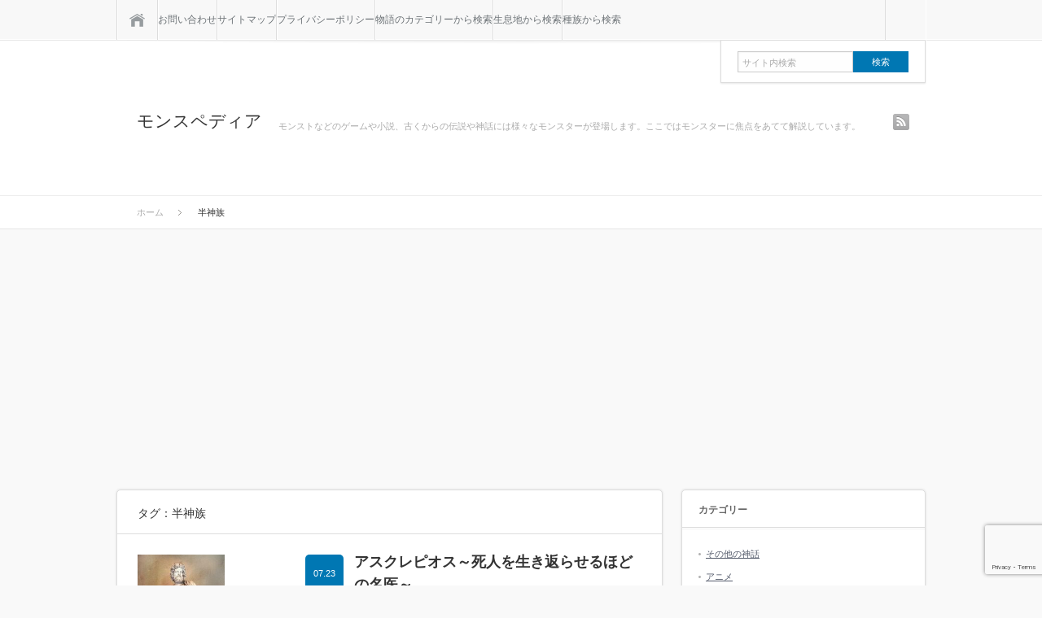

--- FILE ---
content_type: text/html; charset=UTF-8
request_url: https://monspedia.com/tag/%E5%8D%8A%E7%A5%9E%E6%97%8F/
body_size: 17308
content:
<!DOCTYPE html>
<head>
<meta http-equiv="Content-Type" content="text/html; charset=UTF-8" />
<meta name="viewport" content="width=device-width,initial-scale=1.0" />
<title>半神族 | モンスペディア</title>
<meta name="description" content="モンストなどのゲームや小説、古くからの伝説や神話には様々なモンスターが登場します。ここではモンスターに焦点をあてて解説しています。" />
<link rel="alternate" type="application/rss+xml" title="モンスペディア RSS Feed" href="https://monspedia.com/feed/" />
<link rel="alternate" type="application/atom+xml" title="モンスペディア Atom Feed" href="https://monspedia.com/feed/atom/" /> 
<link rel="pingback" href="https://monspedia.com/xmlrpc.php" />



<link rel="stylesheet" media="screen and (min-width:641px)"  href="https://monspedia.com/wp-content/themes/sinka/style.css" type="text/css" />
<link rel="stylesheet" href="https://monspedia.com/wp-content/themes/sinka/comment-style.css" type="text/css" />
<!--[if IE 7]>
<link rel="stylesheet" href="https://monspedia.com/wp-content/themes/sinka/ie7.css" type="text/css" />
<![endif]-->

 
<meta name='robots' content='max-image-preview:large' />
	<style>img:is([sizes="auto" i], [sizes^="auto," i]) { contain-intrinsic-size: 3000px 1500px }</style>
	<link rel='dns-prefetch' href='//static.addtoany.com' />
<link rel="alternate" type="application/rss+xml" title="モンスペディア &raquo; 半神族 タグのフィード" href="https://monspedia.com/tag/%e5%8d%8a%e7%a5%9e%e6%97%8f/feed/" />
		<!-- This site uses the Google Analytics by ExactMetrics plugin v8.8.0 - Using Analytics tracking - https://www.exactmetrics.com/ -->
							<script src="//www.googletagmanager.com/gtag/js?id=G-9ZVMQ0293F"  data-cfasync="false" data-wpfc-render="false" type="text/javascript" async></script>
			<script data-cfasync="false" data-wpfc-render="false" type="text/javascript">
				var em_version = '8.8.0';
				var em_track_user = true;
				var em_no_track_reason = '';
								var ExactMetricsDefaultLocations = {"page_location":"https:\/\/monspedia.com\/tag\/%E5%8D%8A%E7%A5%9E%E6%97%8F\/"};
								if ( typeof ExactMetricsPrivacyGuardFilter === 'function' ) {
					var ExactMetricsLocations = (typeof ExactMetricsExcludeQuery === 'object') ? ExactMetricsPrivacyGuardFilter( ExactMetricsExcludeQuery ) : ExactMetricsPrivacyGuardFilter( ExactMetricsDefaultLocations );
				} else {
					var ExactMetricsLocations = (typeof ExactMetricsExcludeQuery === 'object') ? ExactMetricsExcludeQuery : ExactMetricsDefaultLocations;
				}

								var disableStrs = [
										'ga-disable-G-9ZVMQ0293F',
									];

				/* Function to detect opted out users */
				function __gtagTrackerIsOptedOut() {
					for (var index = 0; index < disableStrs.length; index++) {
						if (document.cookie.indexOf(disableStrs[index] + '=true') > -1) {
							return true;
						}
					}

					return false;
				}

				/* Disable tracking if the opt-out cookie exists. */
				if (__gtagTrackerIsOptedOut()) {
					for (var index = 0; index < disableStrs.length; index++) {
						window[disableStrs[index]] = true;
					}
				}

				/* Opt-out function */
				function __gtagTrackerOptout() {
					for (var index = 0; index < disableStrs.length; index++) {
						document.cookie = disableStrs[index] + '=true; expires=Thu, 31 Dec 2099 23:59:59 UTC; path=/';
						window[disableStrs[index]] = true;
					}
				}

				if ('undefined' === typeof gaOptout) {
					function gaOptout() {
						__gtagTrackerOptout();
					}
				}
								window.dataLayer = window.dataLayer || [];

				window.ExactMetricsDualTracker = {
					helpers: {},
					trackers: {},
				};
				if (em_track_user) {
					function __gtagDataLayer() {
						dataLayer.push(arguments);
					}

					function __gtagTracker(type, name, parameters) {
						if (!parameters) {
							parameters = {};
						}

						if (parameters.send_to) {
							__gtagDataLayer.apply(null, arguments);
							return;
						}

						if (type === 'event') {
														parameters.send_to = exactmetrics_frontend.v4_id;
							var hookName = name;
							if (typeof parameters['event_category'] !== 'undefined') {
								hookName = parameters['event_category'] + ':' + name;
							}

							if (typeof ExactMetricsDualTracker.trackers[hookName] !== 'undefined') {
								ExactMetricsDualTracker.trackers[hookName](parameters);
							} else {
								__gtagDataLayer('event', name, parameters);
							}
							
						} else {
							__gtagDataLayer.apply(null, arguments);
						}
					}

					__gtagTracker('js', new Date());
					__gtagTracker('set', {
						'developer_id.dNDMyYj': true,
											});
					if ( ExactMetricsLocations.page_location ) {
						__gtagTracker('set', ExactMetricsLocations);
					}
										__gtagTracker('config', 'G-9ZVMQ0293F', {"forceSSL":"true","link_attribution":"true"} );
										window.gtag = __gtagTracker;										(function () {
						/* https://developers.google.com/analytics/devguides/collection/analyticsjs/ */
						/* ga and __gaTracker compatibility shim. */
						var noopfn = function () {
							return null;
						};
						var newtracker = function () {
							return new Tracker();
						};
						var Tracker = function () {
							return null;
						};
						var p = Tracker.prototype;
						p.get = noopfn;
						p.set = noopfn;
						p.send = function () {
							var args = Array.prototype.slice.call(arguments);
							args.unshift('send');
							__gaTracker.apply(null, args);
						};
						var __gaTracker = function () {
							var len = arguments.length;
							if (len === 0) {
								return;
							}
							var f = arguments[len - 1];
							if (typeof f !== 'object' || f === null || typeof f.hitCallback !== 'function') {
								if ('send' === arguments[0]) {
									var hitConverted, hitObject = false, action;
									if ('event' === arguments[1]) {
										if ('undefined' !== typeof arguments[3]) {
											hitObject = {
												'eventAction': arguments[3],
												'eventCategory': arguments[2],
												'eventLabel': arguments[4],
												'value': arguments[5] ? arguments[5] : 1,
											}
										}
									}
									if ('pageview' === arguments[1]) {
										if ('undefined' !== typeof arguments[2]) {
											hitObject = {
												'eventAction': 'page_view',
												'page_path': arguments[2],
											}
										}
									}
									if (typeof arguments[2] === 'object') {
										hitObject = arguments[2];
									}
									if (typeof arguments[5] === 'object') {
										Object.assign(hitObject, arguments[5]);
									}
									if ('undefined' !== typeof arguments[1].hitType) {
										hitObject = arguments[1];
										if ('pageview' === hitObject.hitType) {
											hitObject.eventAction = 'page_view';
										}
									}
									if (hitObject) {
										action = 'timing' === arguments[1].hitType ? 'timing_complete' : hitObject.eventAction;
										hitConverted = mapArgs(hitObject);
										__gtagTracker('event', action, hitConverted);
									}
								}
								return;
							}

							function mapArgs(args) {
								var arg, hit = {};
								var gaMap = {
									'eventCategory': 'event_category',
									'eventAction': 'event_action',
									'eventLabel': 'event_label',
									'eventValue': 'event_value',
									'nonInteraction': 'non_interaction',
									'timingCategory': 'event_category',
									'timingVar': 'name',
									'timingValue': 'value',
									'timingLabel': 'event_label',
									'page': 'page_path',
									'location': 'page_location',
									'title': 'page_title',
									'referrer' : 'page_referrer',
								};
								for (arg in args) {
																		if (!(!args.hasOwnProperty(arg) || !gaMap.hasOwnProperty(arg))) {
										hit[gaMap[arg]] = args[arg];
									} else {
										hit[arg] = args[arg];
									}
								}
								return hit;
							}

							try {
								f.hitCallback();
							} catch (ex) {
							}
						};
						__gaTracker.create = newtracker;
						__gaTracker.getByName = newtracker;
						__gaTracker.getAll = function () {
							return [];
						};
						__gaTracker.remove = noopfn;
						__gaTracker.loaded = true;
						window['__gaTracker'] = __gaTracker;
					})();
									} else {
										console.log("");
					(function () {
						function __gtagTracker() {
							return null;
						}

						window['__gtagTracker'] = __gtagTracker;
						window['gtag'] = __gtagTracker;
					})();
									}
			</script>
			
							<!-- / Google Analytics by ExactMetrics -->
		<style id='classic-theme-styles-inline-css' type='text/css'>
/*! This file is auto-generated */
.wp-block-button__link{color:#fff;background-color:#32373c;border-radius:9999px;box-shadow:none;text-decoration:none;padding:calc(.667em + 2px) calc(1.333em + 2px);font-size:1.125em}.wp-block-file__button{background:#32373c;color:#fff;text-decoration:none}
</style>
<style id='rinkerg-gutenberg-rinker-style-inline-css' type='text/css'>
.wp-block-create-block-block{background-color:#21759b;color:#fff;padding:2px}

</style>
<style id='global-styles-inline-css' type='text/css'>
:root{--wp--preset--aspect-ratio--square: 1;--wp--preset--aspect-ratio--4-3: 4/3;--wp--preset--aspect-ratio--3-4: 3/4;--wp--preset--aspect-ratio--3-2: 3/2;--wp--preset--aspect-ratio--2-3: 2/3;--wp--preset--aspect-ratio--16-9: 16/9;--wp--preset--aspect-ratio--9-16: 9/16;--wp--preset--color--black: #000000;--wp--preset--color--cyan-bluish-gray: #abb8c3;--wp--preset--color--white: #ffffff;--wp--preset--color--pale-pink: #f78da7;--wp--preset--color--vivid-red: #cf2e2e;--wp--preset--color--luminous-vivid-orange: #ff6900;--wp--preset--color--luminous-vivid-amber: #fcb900;--wp--preset--color--light-green-cyan: #7bdcb5;--wp--preset--color--vivid-green-cyan: #00d084;--wp--preset--color--pale-cyan-blue: #8ed1fc;--wp--preset--color--vivid-cyan-blue: #0693e3;--wp--preset--color--vivid-purple: #9b51e0;--wp--preset--gradient--vivid-cyan-blue-to-vivid-purple: linear-gradient(135deg,rgba(6,147,227,1) 0%,rgb(155,81,224) 100%);--wp--preset--gradient--light-green-cyan-to-vivid-green-cyan: linear-gradient(135deg,rgb(122,220,180) 0%,rgb(0,208,130) 100%);--wp--preset--gradient--luminous-vivid-amber-to-luminous-vivid-orange: linear-gradient(135deg,rgba(252,185,0,1) 0%,rgba(255,105,0,1) 100%);--wp--preset--gradient--luminous-vivid-orange-to-vivid-red: linear-gradient(135deg,rgba(255,105,0,1) 0%,rgb(207,46,46) 100%);--wp--preset--gradient--very-light-gray-to-cyan-bluish-gray: linear-gradient(135deg,rgb(238,238,238) 0%,rgb(169,184,195) 100%);--wp--preset--gradient--cool-to-warm-spectrum: linear-gradient(135deg,rgb(74,234,220) 0%,rgb(151,120,209) 20%,rgb(207,42,186) 40%,rgb(238,44,130) 60%,rgb(251,105,98) 80%,rgb(254,248,76) 100%);--wp--preset--gradient--blush-light-purple: linear-gradient(135deg,rgb(255,206,236) 0%,rgb(152,150,240) 100%);--wp--preset--gradient--blush-bordeaux: linear-gradient(135deg,rgb(254,205,165) 0%,rgb(254,45,45) 50%,rgb(107,0,62) 100%);--wp--preset--gradient--luminous-dusk: linear-gradient(135deg,rgb(255,203,112) 0%,rgb(199,81,192) 50%,rgb(65,88,208) 100%);--wp--preset--gradient--pale-ocean: linear-gradient(135deg,rgb(255,245,203) 0%,rgb(182,227,212) 50%,rgb(51,167,181) 100%);--wp--preset--gradient--electric-grass: linear-gradient(135deg,rgb(202,248,128) 0%,rgb(113,206,126) 100%);--wp--preset--gradient--midnight: linear-gradient(135deg,rgb(2,3,129) 0%,rgb(40,116,252) 100%);--wp--preset--font-size--small: 13px;--wp--preset--font-size--medium: 20px;--wp--preset--font-size--large: 36px;--wp--preset--font-size--x-large: 42px;--wp--preset--spacing--20: 0.44rem;--wp--preset--spacing--30: 0.67rem;--wp--preset--spacing--40: 1rem;--wp--preset--spacing--50: 1.5rem;--wp--preset--spacing--60: 2.25rem;--wp--preset--spacing--70: 3.38rem;--wp--preset--spacing--80: 5.06rem;--wp--preset--shadow--natural: 6px 6px 9px rgba(0, 0, 0, 0.2);--wp--preset--shadow--deep: 12px 12px 50px rgba(0, 0, 0, 0.4);--wp--preset--shadow--sharp: 6px 6px 0px rgba(0, 0, 0, 0.2);--wp--preset--shadow--outlined: 6px 6px 0px -3px rgba(255, 255, 255, 1), 6px 6px rgba(0, 0, 0, 1);--wp--preset--shadow--crisp: 6px 6px 0px rgba(0, 0, 0, 1);}:where(.is-layout-flex){gap: 0.5em;}:where(.is-layout-grid){gap: 0.5em;}body .is-layout-flex{display: flex;}.is-layout-flex{flex-wrap: wrap;align-items: center;}.is-layout-flex > :is(*, div){margin: 0;}body .is-layout-grid{display: grid;}.is-layout-grid > :is(*, div){margin: 0;}:where(.wp-block-columns.is-layout-flex){gap: 2em;}:where(.wp-block-columns.is-layout-grid){gap: 2em;}:where(.wp-block-post-template.is-layout-flex){gap: 1.25em;}:where(.wp-block-post-template.is-layout-grid){gap: 1.25em;}.has-black-color{color: var(--wp--preset--color--black) !important;}.has-cyan-bluish-gray-color{color: var(--wp--preset--color--cyan-bluish-gray) !important;}.has-white-color{color: var(--wp--preset--color--white) !important;}.has-pale-pink-color{color: var(--wp--preset--color--pale-pink) !important;}.has-vivid-red-color{color: var(--wp--preset--color--vivid-red) !important;}.has-luminous-vivid-orange-color{color: var(--wp--preset--color--luminous-vivid-orange) !important;}.has-luminous-vivid-amber-color{color: var(--wp--preset--color--luminous-vivid-amber) !important;}.has-light-green-cyan-color{color: var(--wp--preset--color--light-green-cyan) !important;}.has-vivid-green-cyan-color{color: var(--wp--preset--color--vivid-green-cyan) !important;}.has-pale-cyan-blue-color{color: var(--wp--preset--color--pale-cyan-blue) !important;}.has-vivid-cyan-blue-color{color: var(--wp--preset--color--vivid-cyan-blue) !important;}.has-vivid-purple-color{color: var(--wp--preset--color--vivid-purple) !important;}.has-black-background-color{background-color: var(--wp--preset--color--black) !important;}.has-cyan-bluish-gray-background-color{background-color: var(--wp--preset--color--cyan-bluish-gray) !important;}.has-white-background-color{background-color: var(--wp--preset--color--white) !important;}.has-pale-pink-background-color{background-color: var(--wp--preset--color--pale-pink) !important;}.has-vivid-red-background-color{background-color: var(--wp--preset--color--vivid-red) !important;}.has-luminous-vivid-orange-background-color{background-color: var(--wp--preset--color--luminous-vivid-orange) !important;}.has-luminous-vivid-amber-background-color{background-color: var(--wp--preset--color--luminous-vivid-amber) !important;}.has-light-green-cyan-background-color{background-color: var(--wp--preset--color--light-green-cyan) !important;}.has-vivid-green-cyan-background-color{background-color: var(--wp--preset--color--vivid-green-cyan) !important;}.has-pale-cyan-blue-background-color{background-color: var(--wp--preset--color--pale-cyan-blue) !important;}.has-vivid-cyan-blue-background-color{background-color: var(--wp--preset--color--vivid-cyan-blue) !important;}.has-vivid-purple-background-color{background-color: var(--wp--preset--color--vivid-purple) !important;}.has-black-border-color{border-color: var(--wp--preset--color--black) !important;}.has-cyan-bluish-gray-border-color{border-color: var(--wp--preset--color--cyan-bluish-gray) !important;}.has-white-border-color{border-color: var(--wp--preset--color--white) !important;}.has-pale-pink-border-color{border-color: var(--wp--preset--color--pale-pink) !important;}.has-vivid-red-border-color{border-color: var(--wp--preset--color--vivid-red) !important;}.has-luminous-vivid-orange-border-color{border-color: var(--wp--preset--color--luminous-vivid-orange) !important;}.has-luminous-vivid-amber-border-color{border-color: var(--wp--preset--color--luminous-vivid-amber) !important;}.has-light-green-cyan-border-color{border-color: var(--wp--preset--color--light-green-cyan) !important;}.has-vivid-green-cyan-border-color{border-color: var(--wp--preset--color--vivid-green-cyan) !important;}.has-pale-cyan-blue-border-color{border-color: var(--wp--preset--color--pale-cyan-blue) !important;}.has-vivid-cyan-blue-border-color{border-color: var(--wp--preset--color--vivid-cyan-blue) !important;}.has-vivid-purple-border-color{border-color: var(--wp--preset--color--vivid-purple) !important;}.has-vivid-cyan-blue-to-vivid-purple-gradient-background{background: var(--wp--preset--gradient--vivid-cyan-blue-to-vivid-purple) !important;}.has-light-green-cyan-to-vivid-green-cyan-gradient-background{background: var(--wp--preset--gradient--light-green-cyan-to-vivid-green-cyan) !important;}.has-luminous-vivid-amber-to-luminous-vivid-orange-gradient-background{background: var(--wp--preset--gradient--luminous-vivid-amber-to-luminous-vivid-orange) !important;}.has-luminous-vivid-orange-to-vivid-red-gradient-background{background: var(--wp--preset--gradient--luminous-vivid-orange-to-vivid-red) !important;}.has-very-light-gray-to-cyan-bluish-gray-gradient-background{background: var(--wp--preset--gradient--very-light-gray-to-cyan-bluish-gray) !important;}.has-cool-to-warm-spectrum-gradient-background{background: var(--wp--preset--gradient--cool-to-warm-spectrum) !important;}.has-blush-light-purple-gradient-background{background: var(--wp--preset--gradient--blush-light-purple) !important;}.has-blush-bordeaux-gradient-background{background: var(--wp--preset--gradient--blush-bordeaux) !important;}.has-luminous-dusk-gradient-background{background: var(--wp--preset--gradient--luminous-dusk) !important;}.has-pale-ocean-gradient-background{background: var(--wp--preset--gradient--pale-ocean) !important;}.has-electric-grass-gradient-background{background: var(--wp--preset--gradient--electric-grass) !important;}.has-midnight-gradient-background{background: var(--wp--preset--gradient--midnight) !important;}.has-small-font-size{font-size: var(--wp--preset--font-size--small) !important;}.has-medium-font-size{font-size: var(--wp--preset--font-size--medium) !important;}.has-large-font-size{font-size: var(--wp--preset--font-size--large) !important;}.has-x-large-font-size{font-size: var(--wp--preset--font-size--x-large) !important;}
:where(.wp-block-post-template.is-layout-flex){gap: 1.25em;}:where(.wp-block-post-template.is-layout-grid){gap: 1.25em;}
:where(.wp-block-columns.is-layout-flex){gap: 2em;}:where(.wp-block-columns.is-layout-grid){gap: 2em;}
:root :where(.wp-block-pullquote){font-size: 1.5em;line-height: 1.6;}
</style>
<link rel='stylesheet' id='contact-form-7-css' href='https://monspedia.com/wp-content/plugins/contact-form-7/includes/css/styles.css?ver=6.1.4' type='text/css' media='all' />
<link rel='stylesheet' id='toc-screen-css' href='https://monspedia.com/wp-content/plugins/table-of-contents-plus/screen.min.css?ver=2411.1' type='text/css' media='all' />
<link rel='stylesheet' id='yyi_rinker_stylesheet-css' href='https://monspedia.com/wp-content/plugins/yyi-rinker/css/style.css?v=1.11.1&#038;ver=6.8.3' type='text/css' media='all' />
<link rel='stylesheet' id='jquery-lazyloadxt-spinner-css-css' href='//monspedia.com/wp-content/plugins/a3-lazy-load/assets/css/jquery.lazyloadxt.spinner.css?ver=6.8.3' type='text/css' media='all' />
<link rel='stylesheet' id='a3a3_lazy_load-css' href='//monspedia.com/wp-content/uploads/sass/a3_lazy_load.min.css?ver=1591823297' type='text/css' media='all' />
<link rel='stylesheet' id='va-social-buzz-css' href='https://monspedia.com/wp-content/plugins/va-social-buzz/assets/css/style.min.css?ver=1.1.14' type='text/css' media='all' />
<style id='va-social-buzz-inline-css' type='text/css'>
.va-social-buzz .vasb_fb .vasb_fb_thumbnail{background-image:url(https://monspedia.com/wp-content/uploads/2018/07/tokage2.png);}#secondary #widget-area .va-social-buzz .vasb_fb .vasb_fb_like,#secondary .widget-area .va-social-buzz .vasb_fb .vasb_fb_like,#secondary.widget-area .va-social-buzz .vasb_fb .vasb_fb_like,.secondary .widget-area .va-social-buzz .vasb_fb .vasb_fb_like,.sidebar-container .va-social-buzz .vasb_fb .vasb_fb_like,.va-social-buzz .vasb_fb .vasb_fb_like{background-color:rgba(43,43,43,0.7);color:#ffffff;}@media only screen and (min-width:711px){.va-social-buzz .vasb_fb .vasb_fb_like{background-color:rgba(43,43,43,1);}}
</style>
<link rel='stylesheet' id='addtoany-css' href='https://monspedia.com/wp-content/plugins/add-to-any/addtoany.min.css?ver=1.16' type='text/css' media='all' />
<style id='addtoany-inline-css' type='text/css'>
@media screen and (max-width:980px){
.a2a_floating_style.a2a_vertical_style{display:none;}
}
@media screen and (min-width:981px){
.a2a_floating_style.a2a_default_style{display:none;}
}
</style>
<script type="text/javascript" src="https://monspedia.com/wp-includes/js/jquery/jquery.min.js?ver=3.7.1" id="jquery-core-js"></script>
<script type="text/javascript" src="https://monspedia.com/wp-content/plugins/google-analytics-dashboard-for-wp/assets/js/frontend-gtag.min.js?ver=8.8.0" id="exactmetrics-frontend-script-js" async="async" data-wp-strategy="async"></script>
<script data-cfasync="false" data-wpfc-render="false" type="text/javascript" id='exactmetrics-frontend-script-js-extra'>/* <![CDATA[ */
var exactmetrics_frontend = {"js_events_tracking":"true","download_extensions":"doc,pdf,ppt,zip,xls,docx,pptx,xlsx","inbound_paths":"[{\"path\":\"\\\/go\\\/\",\"label\":\"affiliate\"},{\"path\":\"\\\/recommend\\\/\",\"label\":\"affiliate\"}]","home_url":"https:\/\/monspedia.com","hash_tracking":"false","v4_id":"G-9ZVMQ0293F"};/* ]]> */
</script>
<script type="text/javascript" id="addtoany-core-js-before">
/* <![CDATA[ */
window.a2a_config=window.a2a_config||{};a2a_config.callbacks=[];a2a_config.overlays=[];a2a_config.templates={};a2a_localize = {
	Share: "共有",
	Save: "ブックマーク",
	Subscribe: "購読",
	Email: "メール",
	Bookmark: "ブックマーク",
	ShowAll: "すべて表示する",
	ShowLess: "小さく表示する",
	FindServices: "サービスを探す",
	FindAnyServiceToAddTo: "追加するサービスを今すぐ探す",
	PoweredBy: "Powered by",
	ShareViaEmail: "メールでシェアする",
	SubscribeViaEmail: "メールで購読する",
	BookmarkInYourBrowser: "ブラウザにブックマーク",
	BookmarkInstructions: "このページをブックマークするには、 Ctrl+D または \u2318+D を押下。",
	AddToYourFavorites: "お気に入りに追加",
	SendFromWebOrProgram: "任意のメールアドレスまたはメールプログラムから送信",
	EmailProgram: "メールプログラム",
	More: "詳細&#8230;",
	ThanksForSharing: "共有ありがとうございます !",
	ThanksForFollowing: "フォローありがとうございます !"
};

a2a_config.templates.twitter = "Reading: ${title} ${link} by モンスペディア #神話 #モンスター #ペルソナ";
/* ]]> */
</script>
<script type="text/javascript" defer src="https://static.addtoany.com/menu/page.js" id="addtoany-core-js"></script>
<script type="text/javascript" defer src="https://monspedia.com/wp-content/plugins/add-to-any/addtoany.min.js?ver=1.1" id="addtoany-jquery-js"></script>
<script type="text/javascript" src="https://monspedia.com/wp-content/plugins/yyi-rinker/js/event-tracking.js?v=1.11.1" id="yyi_rinker_event_tracking_script-js"></script>
<link rel="https://api.w.org/" href="https://monspedia.com/wp-json/" /><link rel="alternate" title="JSON" type="application/json" href="https://monspedia.com/wp-json/wp/v2/tags/509" />        <!-- Copyright protection script -->
        <meta http-equiv="imagetoolbar" content="no">
        <script>
            /*<![CDATA[*/
            document.oncontextmenu = function () {
                return false;
            };
            /*]]>*/
        </script>
        <script type="text/javascript">
            /*<![CDATA[*/
            document.onselectstart = function () {
                event = event || window.event;
                var custom_input = event.target || event.srcElement;

                if (custom_input.type !== "text" && custom_input.type !== "textarea" && custom_input.type !== "password") {
                    return false;
                } else {
                    return true;
                }

            };
            if (window.sidebar) {
                document.onmousedown = function (e) {
                    var obj = e.target;
                    if (obj.tagName.toUpperCase() === 'SELECT'
                        || obj.tagName.toUpperCase() === "INPUT"
                        || obj.tagName.toUpperCase() === "TEXTAREA"
                        || obj.tagName.toUpperCase() === "PASSWORD") {
                        return true;
                    } else {
                        return false;
                    }
                };
            }
            window.onload = function () {
                document.body.style.webkitTouchCallout = 'none';
                document.body.style.KhtmlUserSelect = 'none';
            }
            /*]]>*/
        </script>
        <script type="text/javascript">
            /*<![CDATA[*/
            if (parent.frames.length > 0) {
                top.location.replace(document.location);
            }
            /*]]>*/
        </script>
        <script type="text/javascript">
            /*<![CDATA[*/
            document.ondragstart = function () {
                return false;
            };
            /*]]>*/
        </script>
        <script type="text/javascript">

            document.addEventListener('DOMContentLoaded', () => {
                const overlay = document.createElement('div');
                overlay.id = 'overlay';

                Object.assign(overlay.style, {
                    position: 'fixed',
                    top: '0',
                    left: '0',
                    width: '100%',
                    height: '100%',
                    backgroundColor: 'rgba(255, 255, 255, 0.9)',
                    display: 'none',
                    zIndex: '9999'
                });

                document.body.appendChild(overlay);

                document.addEventListener('keydown', (event) => {
                    if (event.metaKey || event.ctrlKey) {
                        overlay.style.display = 'block';
                    }
                });

                document.addEventListener('keyup', (event) => {
                    if (!event.metaKey && !event.ctrlKey) {
                        overlay.style.display = 'none';
                    }
                });
            });
        </script>
        <style type="text/css">
            * {
                -webkit-touch-callout: none;
                -webkit-user-select: none;
                -moz-user-select: none;
                user-select: none;
            }

            img {
                -webkit-touch-callout: none;
                -webkit-user-select: none;
                -moz-user-select: none;
                user-select: none;
            }

            input,
            textarea,
            select {
                -webkit-user-select: auto;
            }
        </style>
        <!-- End Copyright protection script -->

        <!-- Source hidden -->

        <style>
.yyi-rinker-images {
    display: flex;
    justify-content: center;
    align-items: center;
    position: relative;

}
div.yyi-rinker-image img.yyi-rinker-main-img.hidden {
    display: none;
}

.yyi-rinker-images-arrow {
    cursor: pointer;
    position: absolute;
    top: 50%;
    display: block;
    margin-top: -11px;
    opacity: 0.6;
    width: 22px;
}

.yyi-rinker-images-arrow-left{
    left: -10px;
}
.yyi-rinker-images-arrow-right{
    right: -10px;
}

.yyi-rinker-images-arrow-left.hidden {
    display: none;
}

.yyi-rinker-images-arrow-right.hidden {
    display: none;
}
div.yyi-rinker-contents.yyi-rinker-design-tate  div.yyi-rinker-box{
    flex-direction: column;
}

div.yyi-rinker-contents.yyi-rinker-design-slim div.yyi-rinker-box .yyi-rinker-links {
    flex-direction: column;
}

div.yyi-rinker-contents.yyi-rinker-design-slim div.yyi-rinker-info {
    width: 100%;
}

div.yyi-rinker-contents.yyi-rinker-design-slim .yyi-rinker-title {
    text-align: center;
}

div.yyi-rinker-contents.yyi-rinker-design-slim .yyi-rinker-links {
    text-align: center;
}
div.yyi-rinker-contents.yyi-rinker-design-slim .yyi-rinker-image {
    margin: auto;
}

div.yyi-rinker-contents.yyi-rinker-design-slim div.yyi-rinker-info ul.yyi-rinker-links li {
	align-self: stretch;
}
div.yyi-rinker-contents.yyi-rinker-design-slim div.yyi-rinker-box div.yyi-rinker-info {
	padding: 0;
}
div.yyi-rinker-contents.yyi-rinker-design-slim div.yyi-rinker-box {
	flex-direction: column;
	padding: 14px 5px 0;
}

.yyi-rinker-design-slim div.yyi-rinker-box div.yyi-rinker-info {
	text-align: center;
}

.yyi-rinker-design-slim div.price-box span.price {
	display: block;
}

div.yyi-rinker-contents.yyi-rinker-design-slim div.yyi-rinker-info div.yyi-rinker-title a{
	font-size:16px;
}

div.yyi-rinker-contents.yyi-rinker-design-slim ul.yyi-rinker-links li.amazonkindlelink:before,  div.yyi-rinker-contents.yyi-rinker-design-slim ul.yyi-rinker-links li.amazonlink:before,  div.yyi-rinker-contents.yyi-rinker-design-slim ul.yyi-rinker-links li.rakutenlink:before, div.yyi-rinker-contents.yyi-rinker-design-slim ul.yyi-rinker-links li.yahoolink:before, div.yyi-rinker-contents.yyi-rinker-design-slim ul.yyi-rinker-links li.mercarilink:before {
	font-size:12px;
}

div.yyi-rinker-contents.yyi-rinker-design-slim ul.yyi-rinker-links li a {
	font-size: 13px;
}
.entry-content ul.yyi-rinker-links li {
	padding: 0;
}

div.yyi-rinker-contents .yyi-rinker-attention.attention_desing_right_ribbon {
    width: 89px;
    height: 91px;
    position: absolute;
    top: -1px;
    right: -1px;
    left: auto;
    overflow: hidden;
}

div.yyi-rinker-contents .yyi-rinker-attention.attention_desing_right_ribbon span {
    display: inline-block;
    width: 146px;
    position: absolute;
    padding: 4px 0;
    left: -13px;
    top: 12px;
    text-align: center;
    font-size: 12px;
    line-height: 24px;
    -webkit-transform: rotate(45deg);
    transform: rotate(45deg);
    box-shadow: 0 1px 3px rgba(0, 0, 0, 0.2);
}

div.yyi-rinker-contents .yyi-rinker-attention.attention_desing_right_ribbon {
    background: none;
}
.yyi-rinker-attention.attention_desing_right_ribbon .yyi-rinker-attention-after,
.yyi-rinker-attention.attention_desing_right_ribbon .yyi-rinker-attention-before{
display:none;
}
div.yyi-rinker-use-right_ribbon div.yyi-rinker-title {
    margin-right: 2rem;
}

				</style><style type="text/css">.saboxplugin-wrap{-webkit-box-sizing:border-box;-moz-box-sizing:border-box;-ms-box-sizing:border-box;box-sizing:border-box;border:1px solid #eee;width:100%;clear:both;display:block;overflow:hidden;word-wrap:break-word;position:relative}.saboxplugin-wrap .saboxplugin-gravatar{float:left;padding:0 20px 20px 20px}.saboxplugin-wrap .saboxplugin-gravatar img{max-width:100px;height:auto;border-radius:0;}.saboxplugin-wrap .saboxplugin-authorname{font-size:18px;line-height:1;margin:20px 0 0 20px;display:block}.saboxplugin-wrap .saboxplugin-authorname a{text-decoration:none}.saboxplugin-wrap .saboxplugin-authorname a:focus{outline:0}.saboxplugin-wrap .saboxplugin-desc{display:block;margin:5px 20px}.saboxplugin-wrap .saboxplugin-desc a{text-decoration:underline}.saboxplugin-wrap .saboxplugin-desc p{margin:5px 0 12px}.saboxplugin-wrap .saboxplugin-web{margin:0 20px 15px;text-align:left}.saboxplugin-wrap .sab-web-position{text-align:right}.saboxplugin-wrap .saboxplugin-web a{color:#ccc;text-decoration:none}.saboxplugin-wrap .saboxplugin-socials{position:relative;display:block;background:#fcfcfc;padding:5px;border-top:1px solid #eee}.saboxplugin-wrap .saboxplugin-socials a svg{width:20px;height:20px}.saboxplugin-wrap .saboxplugin-socials a svg .st2{fill:#fff; transform-origin:center center;}.saboxplugin-wrap .saboxplugin-socials a svg .st1{fill:rgba(0,0,0,.3)}.saboxplugin-wrap .saboxplugin-socials a:hover{opacity:.8;-webkit-transition:opacity .4s;-moz-transition:opacity .4s;-o-transition:opacity .4s;transition:opacity .4s;box-shadow:none!important;-webkit-box-shadow:none!important}.saboxplugin-wrap .saboxplugin-socials .saboxplugin-icon-color{box-shadow:none;padding:0;border:0;-webkit-transition:opacity .4s;-moz-transition:opacity .4s;-o-transition:opacity .4s;transition:opacity .4s;display:inline-block;color:#fff;font-size:0;text-decoration:inherit;margin:5px;-webkit-border-radius:0;-moz-border-radius:0;-ms-border-radius:0;-o-border-radius:0;border-radius:0;overflow:hidden}.saboxplugin-wrap .saboxplugin-socials .saboxplugin-icon-grey{text-decoration:inherit;box-shadow:none;position:relative;display:-moz-inline-stack;display:inline-block;vertical-align:middle;zoom:1;margin:10px 5px;color:#444;fill:#444}.clearfix:after,.clearfix:before{content:' ';display:table;line-height:0;clear:both}.ie7 .clearfix{zoom:1}.saboxplugin-socials.sabox-colored .saboxplugin-icon-color .sab-twitch{border-color:#38245c}.saboxplugin-socials.sabox-colored .saboxplugin-icon-color .sab-behance{border-color:#003eb0}.saboxplugin-socials.sabox-colored .saboxplugin-icon-color .sab-deviantart{border-color:#036824}.saboxplugin-socials.sabox-colored .saboxplugin-icon-color .sab-digg{border-color:#00327c}.saboxplugin-socials.sabox-colored .saboxplugin-icon-color .sab-dribbble{border-color:#ba1655}.saboxplugin-socials.sabox-colored .saboxplugin-icon-color .sab-facebook{border-color:#1e2e4f}.saboxplugin-socials.sabox-colored .saboxplugin-icon-color .sab-flickr{border-color:#003576}.saboxplugin-socials.sabox-colored .saboxplugin-icon-color .sab-github{border-color:#264874}.saboxplugin-socials.sabox-colored .saboxplugin-icon-color .sab-google{border-color:#0b51c5}.saboxplugin-socials.sabox-colored .saboxplugin-icon-color .sab-html5{border-color:#902e13}.saboxplugin-socials.sabox-colored .saboxplugin-icon-color .sab-instagram{border-color:#1630aa}.saboxplugin-socials.sabox-colored .saboxplugin-icon-color .sab-linkedin{border-color:#00344f}.saboxplugin-socials.sabox-colored .saboxplugin-icon-color .sab-pinterest{border-color:#5b040e}.saboxplugin-socials.sabox-colored .saboxplugin-icon-color .sab-reddit{border-color:#992900}.saboxplugin-socials.sabox-colored .saboxplugin-icon-color .sab-rss{border-color:#a43b0a}.saboxplugin-socials.sabox-colored .saboxplugin-icon-color .sab-sharethis{border-color:#5d8420}.saboxplugin-socials.sabox-colored .saboxplugin-icon-color .sab-soundcloud{border-color:#995200}.saboxplugin-socials.sabox-colored .saboxplugin-icon-color .sab-spotify{border-color:#0f612c}.saboxplugin-socials.sabox-colored .saboxplugin-icon-color .sab-stackoverflow{border-color:#a95009}.saboxplugin-socials.sabox-colored .saboxplugin-icon-color .sab-steam{border-color:#006388}.saboxplugin-socials.sabox-colored .saboxplugin-icon-color .sab-user_email{border-color:#b84e05}.saboxplugin-socials.sabox-colored .saboxplugin-icon-color .sab-tumblr{border-color:#10151b}.saboxplugin-socials.sabox-colored .saboxplugin-icon-color .sab-twitter{border-color:#0967a0}.saboxplugin-socials.sabox-colored .saboxplugin-icon-color .sab-vimeo{border-color:#0d7091}.saboxplugin-socials.sabox-colored .saboxplugin-icon-color .sab-windows{border-color:#003f71}.saboxplugin-socials.sabox-colored .saboxplugin-icon-color .sab-whatsapp{border-color:#003f71}.saboxplugin-socials.sabox-colored .saboxplugin-icon-color .sab-wordpress{border-color:#0f3647}.saboxplugin-socials.sabox-colored .saboxplugin-icon-color .sab-yahoo{border-color:#14002d}.saboxplugin-socials.sabox-colored .saboxplugin-icon-color .sab-youtube{border-color:#900}.saboxplugin-socials.sabox-colored .saboxplugin-icon-color .sab-xing{border-color:#000202}.saboxplugin-socials.sabox-colored .saboxplugin-icon-color .sab-mixcloud{border-color:#2475a0}.saboxplugin-socials.sabox-colored .saboxplugin-icon-color .sab-vk{border-color:#243549}.saboxplugin-socials.sabox-colored .saboxplugin-icon-color .sab-medium{border-color:#00452c}.saboxplugin-socials.sabox-colored .saboxplugin-icon-color .sab-quora{border-color:#420e00}.saboxplugin-socials.sabox-colored .saboxplugin-icon-color .sab-meetup{border-color:#9b181c}.saboxplugin-socials.sabox-colored .saboxplugin-icon-color .sab-goodreads{border-color:#000}.saboxplugin-socials.sabox-colored .saboxplugin-icon-color .sab-snapchat{border-color:#999700}.saboxplugin-socials.sabox-colored .saboxplugin-icon-color .sab-500px{border-color:#00557f}.saboxplugin-socials.sabox-colored .saboxplugin-icon-color .sab-mastodont{border-color:#185886}.sabox-plus-item{margin-bottom:20px}@media screen and (max-width:480px){.saboxplugin-wrap{text-align:center}.saboxplugin-wrap .saboxplugin-gravatar{float:none;padding:20px 0;text-align:center;margin:0 auto;display:block}.saboxplugin-wrap .saboxplugin-gravatar img{float:none;display:inline-block;display:-moz-inline-stack;vertical-align:middle;zoom:1}.saboxplugin-wrap .saboxplugin-desc{margin:0 10px 20px;text-align:center}.saboxplugin-wrap .saboxplugin-authorname{text-align:center;margin:10px 0 20px}}body .saboxplugin-authorname a,body .saboxplugin-authorname a:hover{box-shadow:none;-webkit-box-shadow:none}a.sab-profile-edit{font-size:16px!important;line-height:1!important}.sab-edit-settings a,a.sab-profile-edit{color:#0073aa!important;box-shadow:none!important;-webkit-box-shadow:none!important}.sab-edit-settings{margin-right:15px;position:absolute;right:0;z-index:2;bottom:10px;line-height:20px}.sab-edit-settings i{margin-left:5px}.saboxplugin-socials{line-height:1!important}.rtl .saboxplugin-wrap .saboxplugin-gravatar{float:right}.rtl .saboxplugin-wrap .saboxplugin-authorname{display:flex;align-items:center}.rtl .saboxplugin-wrap .saboxplugin-authorname .sab-profile-edit{margin-right:10px}.rtl .sab-edit-settings{right:auto;left:0}img.sab-custom-avatar{max-width:75px;}.saboxplugin-wrap {margin-top:0px; margin-bottom:0px; padding: 0px 0px }.saboxplugin-wrap .saboxplugin-authorname {font-size:18px; line-height:25px;}.saboxplugin-wrap .saboxplugin-desc p, .saboxplugin-wrap .saboxplugin-desc {font-size:14px !important; line-height:21px !important;}.saboxplugin-wrap .saboxplugin-web {font-size:14px;}.saboxplugin-wrap .saboxplugin-socials a svg {width:18px;height:18px;}</style><link rel="icon" href="https://monspedia.com/wp-content/uploads/2018/07/tokage2-100x100.png" sizes="32x32" />
<link rel="icon" href="https://monspedia.com/wp-content/uploads/2018/07/tokage2.png" sizes="192x192" />
<link rel="apple-touch-icon" href="https://monspedia.com/wp-content/uploads/2018/07/tokage2.png" />
<meta name="msapplication-TileImage" content="https://monspedia.com/wp-content/uploads/2018/07/tokage2.png" />

<!--[if lt IE 9]>
<script type="text/javascript" src="https://monspedia.com/wp-content/themes/sinka/js/respond.min.js"></script>
<![endif]-->
<script type="text/javascript" src="https://monspedia.com/wp-content/themes/sinka/js/modernizr.js"></script>

<script type="text/javascript" src="https://monspedia.com/wp-content/themes/sinka/js/jscript.js"></script>
<script type="text/javascript" src="https://monspedia.com/wp-content/themes/sinka/js/scroll.js"></script>
<script type="text/javascript" src="https://monspedia.com/wp-content/themes/sinka/js/comment.js"></script>
<script type="text/javascript" src="https://monspedia.com/wp-content/themes/sinka/js/fixed_ad.js"></script>

<link rel="stylesheet" href="https://monspedia.com/wp-content/themes/sinka/js/owl.carousel.css" type="text/css" />
<script type="text/javascript" src="https://monspedia.com/wp-content/themes/sinka/js/owl.carousel.min.js"></script>
<script type="text/javascript">
jQuery(document).ready(function($){
 $("#recommend_post").owlCarousel({
  autoPlay: 5000,
  items: 5,
  itemsDesktop: [1020,5],
  itemsDesktopSmall: [1020,5],
  itemsTablet: [1020,5],
  itemsMobile: [640,1],
  stopOnHover: true,
  navigation: true,
  pagination: true
 });
});
</script>

<style type="text/css">
body { font-size:14px; }

a { color:#545B6B; }

a:hover, #post_list .title a:hover, #related_post .title a:hover, #copyright a:hover
 { color:#E1116B; }

#post_list .post_date, #nav #search_button, #post_header .post_date, #submit_comment, .widget_search #search-btn input, .widget_search #searchsubmit, #wp-calendar td#today
 { background-color:#0077B3; }

#nav #search_button:hover:hover, #wp-calendar td a:hover, #wp-calendar #prev a:hover, #wp-calendar #next a:hover, #submit_comment:hover, .widget_search #search-btn input:hover, .widget_search #searchsubmit:hover
 { background-color:#E1116B; }

#guest_info input:focus, #comment_textarea textarea:focus
 { border:1px solid #E1116B; }

.example { font-size:12px; }
</style>

<link rel="stylesheet" media="screen and (max-width:640px)" href="https://monspedia.com/wp-content/themes/sinka/mobile.css" type="text/css" />
<link rel="stylesheet" href="https://monspedia.com/wp-content/themes/sinka/japanese.css" type="text/css" />

</head>
<body class=" layout1 custom-background">

<div id="outer_wrap">

 <div id="nav_wrap">
  <div id="nav">
   <a class="close_button" href="#"><span>閉じる</span></a>
   <a class="menu_home" href="https://monspedia.com/"><span>ホーム</span></a>
   <!-- global menu -->
   <div id="global_menu" class="clearfix">
        <ul>
     <li class="page_item page-item-92"><a href="https://monspedia.com/contact/">お問い合わせ</a></li>
<li class="page_item page-item-95"><a href="https://monspedia.com/sitemaps/">サイトマップ</a></li>
<li class="page_item page-item-97"><a href="https://monspedia.com/about/">プライバシーポリシー</a></li>
<li class="page_item page-item-1493"><a href="https://monspedia.com/category/">物語のカテゴリーから検索</a></li>
<li class="page_item page-item-1504"><a href="https://monspedia.com/habitat/">生息地から検索</a></li>
<li class="page_item page-item-1499"><a href="https://monspedia.com/race/">種族から検索</a></li>
    </ul>
       </div>
   <a href="#" class="menu_search">検索</a>
   <!-- search area -->
   <div class="search_area clearfix">
        <form method="get" id="searchform" action="https://monspedia.com/">
     <div><input id="search_input" type="text" value="サイト内検索" name="s" onfocus="if (this.value == 'サイト内検索') this.value = '';" onblur="if (this.value == '') this.value = 'サイト内検索';" /></div>
     <div><input id="search_button" type="submit" value="検索" /></div>
    </form>
       </div>
  </div>
 </div>

 <div id="header_wrap">
  <div id="header" class="clearfix">

   <!-- logo -->
   <div id='logo_text_area' class='clearfix'>
<p id="logo_text"><a href="https://monspedia.com/">モンスペディア</a></p>
<p id="site_description">モンストなどのゲームや小説、古くからの伝説や神話には様々なモンスターが登場します。ここではモンスターに焦点をあてて解説しています。</p>
</div>

   <!-- social button -->
      <ul id="social_link" class="clearfix">
        <li class="rss"><a class="target_blank" href="https://monspedia.com/feed/">rss</a></li>
               </ul>
   
   <a href="#" class="menu_button">menu</a>

      <div id="bread_crumb">
    <ul class='clearfix'>
<li itemscope itemtype="//schema.org/BreadcrumbList"><a itemprop="item" href="https://monspedia.com/"><span itemprop="name">ホーム</span></a></li>
<li itemscope itemtype="//schema.org/BreadcrumbList"><span itemprop="name">半神族</span></li>
</ul>
   </div>
   
  </div><!-- END #header -->
 </div><!-- END #header_wrap -->

 
 <div id="contents" class="clearfix">
<div id="main_content">

 
  <h3 class="headline1">タグ：半神族</h3>

 
 
 <ol id="post_list">
    <li class="clearfix">
      <a class="image" href="https://monspedia.com/asclepius/"><img width="107" height="181" src="//monspedia.com/wp-content/plugins/a3-lazy-load/assets/images/lazy_placeholder.gif" data-lazy-type="image" data-src="https://monspedia.com/wp-content/uploads/2018/07/asclepius07.jpg" class="lazy lazy-hidden attachment-size1 size-size1 wp-post-image" alt="アスクレピオス" decoding="async" srcset="" data-srcset="https://monspedia.com/wp-content/uploads/2018/07/asclepius07.jpg 480w, https://monspedia.com/wp-content/uploads/2018/07/asclepius07-178x300.jpg 178w" sizes="(max-width: 107px) 100vw, 107px" /><noscript><img width="107" height="181" src="https://monspedia.com/wp-content/uploads/2018/07/asclepius07.jpg" class="attachment-size1 size-size1 wp-post-image" alt="アスクレピオス" decoding="async" srcset="https://monspedia.com/wp-content/uploads/2018/07/asclepius07.jpg 480w, https://monspedia.com/wp-content/uploads/2018/07/asclepius07-178x300.jpg 178w" sizes="(max-width: 107px) 100vw, 107px" /></noscript></a>
      <div class="info clearfix">
    <div class="title_area clearfix">
     <h4 class="title"><a href="https://monspedia.com/asclepius/">アスクレピオス～死人を生き返らせるほどの名医～</a></h4>
     <p class="post_date">07.23</p>    </div>
    <p class="desc">…</p>
        <ul class="meta clearfix">
     <li class="post_category"><a href="https://monspedia.com/category/greekmyth/" rel="category tag">ギリシャ神話</a></li>     <li class="post_tag"><a href="https://monspedia.com/tag/%e3%82%a2%e3%82%b9%e3%82%af%e3%83%ac%e3%83%94%e3%82%aa%e3%82%b9%e3%81%ae%e6%9d%96/" rel="tag">アスクレピオスの杖</a>, <a href="https://monspedia.com/tag/%e5%8d%8a%e7%a5%9e%e6%97%8f/" rel="tag">半神族</a>, <a href="https://monspedia.com/tag/%e5%9c%b0%e4%b8%8a/" rel="tag">地上</a></li>     <li class="post_comment"><span><span class="screen-reader-text">アスクレピオス～死人を生き返らせるほどの名医～ は</span>コメントを受け付けていません</span></li>    </ul>
       </div>
  </li>
    <li class="clearfix">
      <a class="image" href="https://monspedia.com/narcissus/"><img width="181" height="181" src="//monspedia.com/wp-content/plugins/a3-lazy-load/assets/images/lazy_placeholder.gif" data-lazy-type="image" data-src="https://monspedia.com/wp-content/uploads/2017/08/narcissus03.jpg" class="lazy lazy-hidden attachment-size1 size-size1 wp-post-image" alt="ナルキッソス（神撃のバハムート）" decoding="async" srcset="" data-srcset="https://monspedia.com/wp-content/uploads/2017/08/narcissus03.jpg 934w, https://monspedia.com/wp-content/uploads/2017/08/narcissus03-150x150.jpg 150w, https://monspedia.com/wp-content/uploads/2017/08/narcissus03-300x300.jpg 300w, https://monspedia.com/wp-content/uploads/2017/08/narcissus03-768x768.jpg 768w, https://monspedia.com/wp-content/uploads/2017/08/narcissus03-320x320.jpg 320w, https://monspedia.com/wp-content/uploads/2017/08/narcissus03-200x200.jpg 200w, https://monspedia.com/wp-content/uploads/2017/08/narcissus03-100x100.jpg 100w" sizes="(max-width: 181px) 100vw, 181px" /><noscript><img width="181" height="181" src="https://monspedia.com/wp-content/uploads/2017/08/narcissus03.jpg" class="attachment-size1 size-size1 wp-post-image" alt="ナルキッソス（神撃のバハムート）" decoding="async" srcset="https://monspedia.com/wp-content/uploads/2017/08/narcissus03.jpg 934w, https://monspedia.com/wp-content/uploads/2017/08/narcissus03-150x150.jpg 150w, https://monspedia.com/wp-content/uploads/2017/08/narcissus03-300x300.jpg 300w, https://monspedia.com/wp-content/uploads/2017/08/narcissus03-768x768.jpg 768w, https://monspedia.com/wp-content/uploads/2017/08/narcissus03-320x320.jpg 320w, https://monspedia.com/wp-content/uploads/2017/08/narcissus03-200x200.jpg 200w, https://monspedia.com/wp-content/uploads/2017/08/narcissus03-100x100.jpg 100w" sizes="(max-width: 181px) 100vw, 181px" /></noscript></a>
      <div class="info clearfix">
    <div class="title_area clearfix">
     <h4 class="title"><a href="https://monspedia.com/narcissus/">ナルキッソス～泉を覗き込んだ理由とは？～ナルシストの語源</a></h4>
     <p class="post_date">08.13</p>    </div>
    <p class="desc">…</p>
        <ul class="meta clearfix">
     <li class="post_category"><a href="https://monspedia.com/category/greekmyth/" rel="category tag">ギリシャ神話</a></li>     <li class="post_tag"><a href="https://monspedia.com/tag/%e3%83%8a%e3%83%ab%e3%82%ad%e3%83%83%e3%82%bd%e3%82%b9/" rel="tag">ナルキッソス</a>, <a href="https://monspedia.com/tag/%e3%83%8a%e3%83%ab%e3%82%b7%e3%82%b9%e3%83%88/" rel="tag">ナルシスト</a>, <a href="https://monspedia.com/tag/%e5%8d%8a%e7%a5%9e%e6%97%8f/" rel="tag">半神族</a>, <a href="https://monspedia.com/tag/%e5%9c%b0%e4%b8%8a/" rel="tag">地上</a></li>     <li class="post_comment"><span><span class="screen-reader-text">ナルキッソス～泉を覗き込んだ理由とは？～ナルシストの語源 は</span>コメントを受け付けていません</span></li>    </ul>
       </div>
  </li>
    <li class="clearfix">
      <a class="image" href="https://monspedia.com/achilles/"><img width="181" height="121" src="//monspedia.com/wp-content/plugins/a3-lazy-load/assets/images/lazy_placeholder.gif" data-lazy-type="image" data-src="https://monspedia.com/wp-content/uploads/2017/06/achilles01.png" class="lazy lazy-hidden attachment-size1 size-size1 wp-post-image" alt="アキレウス（神姫プロジェクト）" decoding="async" srcset="" data-srcset="https://monspedia.com/wp-content/uploads/2017/06/achilles01.png 960w, https://monspedia.com/wp-content/uploads/2017/06/achilles01-300x200.png 300w, https://monspedia.com/wp-content/uploads/2017/06/achilles01-768x512.png 768w" sizes="(max-width: 181px) 100vw, 181px" /><noscript><img width="181" height="121" src="https://monspedia.com/wp-content/uploads/2017/06/achilles01.png" class="attachment-size1 size-size1 wp-post-image" alt="アキレウス（神姫プロジェクト）" decoding="async" srcset="https://monspedia.com/wp-content/uploads/2017/06/achilles01.png 960w, https://monspedia.com/wp-content/uploads/2017/06/achilles01-300x200.png 300w, https://monspedia.com/wp-content/uploads/2017/06/achilles01-768x512.png 768w" sizes="(max-width: 181px) 100vw, 181px" /></noscript></a>
      <div class="info clearfix">
    <div class="title_area clearfix">
     <h4 class="title"><a href="https://monspedia.com/achilles/">アキレウス（アキレス）～トネリコの槍、アキレウスの鎧を持つトロイア戦争の英雄～</a></h4>
     <p class="post_date">06.18</p>    </div>
    <p class="desc">…</p>
        <ul class="meta clearfix">
     <li class="post_category"><a href="https://monspedia.com/category/greekmyth/" rel="category tag">ギリシャ神話</a></li>     <li class="post_tag"><a href="https://monspedia.com/tag/%e3%82%a2%e3%82%ad%e3%83%ac%e3%82%a6%e3%82%b9%e3%81%ae%e9%8e%a7/" rel="tag">アキレウスの鎧</a>, <a href="https://monspedia.com/tag/%e3%82%a2%e3%82%ad%e3%83%ac%e3%82%b9/" rel="tag">アキレス</a>, <a href="https://monspedia.com/tag/%e3%83%88%e3%83%8d%e3%83%aa%e3%82%b3%e3%81%ae%e6%a7%8d/" rel="tag">トネリコの槍</a>, <a href="https://monspedia.com/tag/%e3%83%88%e3%83%ad%e3%82%a4%e3%82%a2%e6%88%a6%e4%ba%89/" rel="tag">トロイア戦争</a>, <a href="https://monspedia.com/tag/%e5%8d%8a%e7%a5%9e%e6%97%8f/" rel="tag">半神族</a>, <a href="https://monspedia.com/tag/%e5%9c%b0%e4%b8%8a/" rel="tag">地上</a></li>     <li class="post_comment"><span><span class="screen-reader-text">アキレウス（アキレス）～トネリコの槍、アキレウスの鎧を持つトロイア戦争の英雄～ は</span>コメントを受け付けていません</span></li>    </ul>
       </div>
  </li>
    <li class="clearfix">
      <a class="image" href="https://monspedia.com/herene/"><img width="145" height="181" src="//monspedia.com/wp-content/plugins/a3-lazy-load/assets/images/lazy_placeholder.gif" data-lazy-type="image" data-src="https://monspedia.com/wp-content/uploads/2017/06/herene02.jpg" class="lazy lazy-hidden attachment-size1 size-size1 wp-post-image" alt="ヘレネー（神撃のバハムート）" decoding="async" loading="lazy" /><noscript><img width="145" height="181" src="https://monspedia.com/wp-content/uploads/2017/06/herene02.jpg" class="attachment-size1 size-size1 wp-post-image" alt="ヘレネー（神撃のバハムート）" decoding="async" loading="lazy" /></noscript></a>
      <div class="info clearfix">
    <div class="title_area clearfix">
     <h4 class="title"><a href="https://monspedia.com/herene/">ヘレネ～トロイア戦争の原因！テュンダレオスの掟とパリスの審判～</a></h4>
     <p class="post_date">06.13</p>    </div>
    <p class="desc">…</p>
        <ul class="meta clearfix">
     <li class="post_category"><a href="https://monspedia.com/category/greekmyth/" rel="category tag">ギリシャ神話</a></li>     <li class="post_tag"><a href="https://monspedia.com/tag/%e3%83%86%e3%83%a5%e3%83%b3%e3%83%80%e3%83%ac%e3%82%aa%e3%82%b9%e3%81%ae%e6%8e%9f/" rel="tag">テュンダレオスの掟</a>, <a href="https://monspedia.com/tag/%e3%83%88%e3%83%ad%e3%82%a4%e3%82%a2%e6%88%a6%e4%ba%89/" rel="tag">トロイア戦争</a>, <a href="https://monspedia.com/tag/%e3%83%91%e3%83%aa%e3%82%b9%e3%81%ae%e5%af%a9%e5%88%a4/" rel="tag">パリスの審判</a>, <a href="https://monspedia.com/tag/%e3%83%98%e3%83%ac%e3%83%8d/" rel="tag">ヘレネ</a>, <a href="https://monspedia.com/tag/%e5%8d%8a%e7%a5%9e%e6%97%8f/" rel="tag">半神族</a>, <a href="https://monspedia.com/tag/%e5%8e%9f%e5%9b%a0/" rel="tag">原因</a>, <a href="https://monspedia.com/tag/%e5%9c%b0%e4%b8%8a/" rel="tag">地上</a></li>     <li class="post_comment"><span><span class="screen-reader-text">ヘレネ～トロイア戦争の原因！テュンダレオスの掟とパリスの審判～ は</span>コメントを受け付けていません</span></li>    </ul>
       </div>
  </li>
    <li class="clearfix">
      <a class="image" href="https://monspedia.com/perseus/"><img width="181" height="113" src="//monspedia.com/wp-content/plugins/a3-lazy-load/assets/images/lazy_placeholder.gif" data-lazy-type="image" data-src="https://monspedia.com/wp-content/uploads/2017/06/perseus01.png" class="lazy lazy-hidden attachment-size1 size-size1 wp-post-image" alt="ペルセウス（パズドラ）" decoding="async" loading="lazy" srcset="" data-srcset="https://monspedia.com/wp-content/uploads/2017/06/perseus01.png 450w, https://monspedia.com/wp-content/uploads/2017/06/perseus01-300x187.png 300w" sizes="auto, (max-width: 181px) 100vw, 181px" /><noscript><img width="181" height="113" src="https://monspedia.com/wp-content/uploads/2017/06/perseus01.png" class="attachment-size1 size-size1 wp-post-image" alt="ペルセウス（パズドラ）" decoding="async" loading="lazy" srcset="https://monspedia.com/wp-content/uploads/2017/06/perseus01.png 450w, https://monspedia.com/wp-content/uploads/2017/06/perseus01-300x187.png 300w" sizes="auto, (max-width: 181px) 100vw, 181px" /></noscript></a>
      <div class="info clearfix">
    <div class="title_area clearfix">
     <h4 class="title"><a href="https://monspedia.com/perseus/">ペルセウス～メデューサ、ケイトスを倒してアンドロメダと結ばれたペガサスに乗る英雄～</a></h4>
     <p class="post_date">06.11</p>    </div>
    <p class="desc">…</p>
        <ul class="meta clearfix">
     <li class="post_category"><a href="https://monspedia.com/category/greekmyth/" rel="category tag">ギリシャ神話</a></li>     <li class="post_tag"><a href="https://monspedia.com/tag/%e3%82%a2%e3%83%b3%e3%83%89%e3%83%ad%e3%83%a1%e3%83%80/" rel="tag">アンドロメダ</a>, <a href="https://monspedia.com/tag/%e3%82%b1%e3%82%a4%e3%83%88%e3%82%b9/" rel="tag">ケイトス</a>, <a href="https://monspedia.com/tag/%e3%82%b4%e3%83%ab%e3%82%b4%e3%83%b3/" rel="tag">ゴルゴン</a>, <a href="https://monspedia.com/tag/%e3%83%9a%e3%82%ac%e3%82%b5%e3%82%b9/" rel="tag">ペガサス</a>, <a href="https://monspedia.com/tag/%e3%83%9a%e3%83%ab%e3%82%bb%e3%82%a6%e3%82%b9/" rel="tag">ペルセウス</a>, <a href="https://monspedia.com/tag/%e3%83%a1%e3%83%87%e3%83%a5%e3%83%bc%e3%82%b5/" rel="tag">メデューサ</a>, <a href="https://monspedia.com/tag/%e5%8d%8a%e7%a5%9e%e6%97%8f/" rel="tag">半神族</a>, <a href="https://monspedia.com/tag/%e5%9c%b0%e4%b8%8a/" rel="tag">地上</a></li>     <li class="post_comment"><span><span class="screen-reader-text">ペルセウス～メデューサ、ケイトスを倒してアンドロメダと結ばれたペガサスに乗る英雄～ は</span>コメントを受け付けていません</span></li>    </ul>
       </div>
  </li>
   </ol>
 
 
 <div id="post_bottom" class="clearfix">
  <div class="page_navi clearfix">
<p class="back"><a href="https://monspedia.com/">トップページに戻る</a></p>
</div>
  <a id="back_top" href="#nav_wrap">RETURN TOP</a>
 </div>

</div><!-- END #main_content -->

<div id="side_col" class="side_col">

 <div class="side_widget widget_categories" id="categories-4">
<h3 class="side_headline"><span>カテゴリー</span></h3>

			<ul>
					<li class="cat-item cat-item-634"><a href="https://monspedia.com/category/%e3%81%9d%e3%81%ae%e4%bb%96%e3%81%ae%e7%a5%9e%e8%a9%b1/">その他の神話</a>
</li>
	<li class="cat-item cat-item-567"><a href="https://monspedia.com/category/%e3%82%a2%e3%83%8b%e3%83%a1/">アニメ</a>
</li>
	<li class="cat-item cat-item-473"><a href="https://monspedia.com/category/abraham/">アブラハム宗教</a>
</li>
	<li class="cat-item cat-item-595"><a href="https://monspedia.com/category/arthur/">アーサー王物語</a>
</li>
	<li class="cat-item cat-item-496"><a href="https://monspedia.com/category/hindumyth/">インド神話</a>
</li>
	<li class="cat-item cat-item-495"><a href="https://monspedia.com/category/egyptianmyth/">エジプト神話</a>
</li>
	<li class="cat-item cat-item-4"><a href="https://monspedia.com/category/greekmyth/">ギリシャ神話</a>
</li>
	<li class="cat-item cat-item-754"><a href="https://monspedia.com/category/monster/">モンスター</a>
</li>
	<li class="cat-item cat-item-520"><a href="https://monspedia.com/category/buddhism/">仏教神話</a>
</li>
	<li class="cat-item cat-item-138"><a href="https://monspedia.com/category/norsemyth/">北欧神話</a>
</li>
	<li class="cat-item cat-item-222"><a href="https://monspedia.com/category/japanmyth/">日本神話</a>
</li>
	<li class="cat-item cat-item-554"><a href="https://monspedia.com/category/bugu/">武具</a>
</li>
	<li class="cat-item cat-item-563"><a href="https://monspedia.com/category/rekishi/">歴史人物</a>
</li>
	<li class="cat-item cat-item-137"><a href="https://monspedia.com/category/utopia/">異世界／理想郷</a>
</li>
	<li class="cat-item cat-item-646"><a href="https://monspedia.com/category/rekishi/oiran/">花魁と太夫</a>
</li>
			</ul>

			</div>
<div class="side_widget widget_tag_cloud" id="tag_cloud-3">
<h3 class="side_headline"><span>タグ</span></h3>
<div class="tagcloud"><a href="https://monspedia.com/tag/%e3%82%a2%e3%82%ac%e3%83%a1%e3%83%a0%e3%83%8e%e3%83%b3/" class="tag-cloud-link tag-link-189 tag-link-position-1" style="font-size: 8.9032258064516pt;" aria-label="アガメムノン (4個の項目)">アガメムノン</a>
<a href="https://monspedia.com/tag/%e3%82%a2%e3%83%9d%e3%83%ad%e3%83%b3/" class="tag-cloud-link tag-link-60 tag-link-position-2" style="font-size: 8pt;" aria-label="アポロン (3個の項目)">アポロン</a>
<a href="https://monspedia.com/tag/%e3%82%a2%e3%83%a0%e3%83%aa%e3%82%bf/" class="tag-cloud-link tag-link-581 tag-link-position-3" style="font-size: 8pt;" aria-label="アムリタ (3個の項目)">アムリタ</a>
<a href="https://monspedia.com/tag/%e3%82%a2%e3%83%ab%e3%82%b4%e3%82%b9/" class="tag-cloud-link tag-link-182 tag-link-position-4" style="font-size: 8pt;" aria-label="アルゴス (3個の項目)">アルゴス</a>
<a href="https://monspedia.com/tag/%e3%82%a2%e3%83%b3%e3%83%89%e3%83%ad%e3%83%a1%e3%83%80/" class="tag-cloud-link tag-link-112 tag-link-position-5" style="font-size: 8.9032258064516pt;" aria-label="アンドロメダ (4個の項目)">アンドロメダ</a>
<a href="https://monspedia.com/tag/%e3%82%a8%e3%82%a4%e3%83%b3%e3%83%98%e3%83%aa%e3%83%a4%e3%83%ab/" class="tag-cloud-link tag-link-251 tag-link-position-6" style="font-size: 8pt;" aria-label="エインヘリヤル (3個の項目)">エインヘリヤル</a>
<a href="https://monspedia.com/tag/%e3%82%aa%e3%83%bc%e3%83%87%e3%82%a3%e3%83%b3/" class="tag-cloud-link tag-link-249 tag-link-position-7" style="font-size: 10.709677419355pt;" aria-label="オーディン (7個の項目)">オーディン</a>
<a href="https://monspedia.com/tag/%e3%83%88%e3%83%ad%e3%82%a4%e3%82%a2%e6%88%a6%e4%ba%89/" class="tag-cloud-link tag-link-128 tag-link-position-8" style="font-size: 10.709677419355pt;" aria-label="トロイア戦争 (7個の項目)">トロイア戦争</a>
<a href="https://monspedia.com/tag/%e3%83%88%e3%83%bc%e3%83%ab/" class="tag-cloud-link tag-link-284 tag-link-position-9" style="font-size: 10.258064516129pt;" aria-label="トール (6個の項目)">トール</a>
<a href="https://monspedia.com/tag/%e3%83%89%e3%83%a9%e3%82%a6%e3%83%97%e3%83%8b%e3%83%ab/" class="tag-cloud-link tag-link-293 tag-link-position-10" style="font-size: 8pt;" aria-label="ドラウプニル (3個の項目)">ドラウプニル</a>
<a href="https://monspedia.com/tag/%e3%83%8a%e3%83%bc%e3%82%ac/" class="tag-cloud-link tag-link-690 tag-link-position-11" style="font-size: 8.9032258064516pt;" aria-label="ナーガ (4個の項目)">ナーガ</a>
<a href="https://monspedia.com/tag/%e3%83%95%e3%82%a7%e3%83%b3%e3%83%aa%e3%83%ab/" class="tag-cloud-link tag-link-317 tag-link-position-12" style="font-size: 9.6258064516129pt;" aria-label="フェンリル (5個の項目)">フェンリル</a>
<a href="https://monspedia.com/tag/%e3%83%95%e3%83%ac%e3%82%a4%e3%81%ae%e5%89%a3/" class="tag-cloud-link tag-link-343 tag-link-position-13" style="font-size: 8pt;" aria-label="フレイの剣 (3個の項目)">フレイの剣</a>
<a href="https://monspedia.com/tag/%e3%83%95%e3%83%ac%e3%82%a4%e3%83%a4/" class="tag-cloud-link tag-link-368 tag-link-position-14" style="font-size: 8pt;" aria-label="フレイヤ (3個の項目)">フレイヤ</a>
<a href="https://monspedia.com/tag/%e3%83%98%e3%83%ab/" class="tag-cloud-link tag-link-313 tag-link-position-15" style="font-size: 8pt;" aria-label="ヘル (3個の項目)">ヘル</a>
<a href="https://monspedia.com/tag/%e3%83%9a%e3%83%ab%e3%82%bb%e3%82%a6%e3%82%b9/" class="tag-cloud-link tag-link-111 tag-link-position-16" style="font-size: 8.9032258064516pt;" aria-label="ペルセウス (4個の項目)">ペルセウス</a>
<a href="https://monspedia.com/tag/%e3%83%9a%e3%83%ab%e3%82%bb%e3%83%9d%e3%83%8d/" class="tag-cloud-link tag-link-14 tag-link-position-17" style="font-size: 8pt;" aria-label="ペルセポネ (3個の項目)">ペルセポネ</a>
<a href="https://monspedia.com/tag/%e3%83%9f%e3%83%a7%e3%83%ab%e3%83%8b%e3%83%ab/" class="tag-cloud-link tag-link-290 tag-link-position-18" style="font-size: 8pt;" aria-label="ミョルニル (3個の項目)">ミョルニル</a>
<a href="https://monspedia.com/tag/%e3%83%a1%e3%82%ac%e3%83%86%e3%83%b3/" class="tag-cloud-link tag-link-159 tag-link-position-19" style="font-size: 8pt;" aria-label="メガテン (3個の項目)">メガテン</a>
<a href="https://monspedia.com/tag/%e3%83%a1%e3%83%87%e3%83%a5%e3%83%bc%e3%82%b5/" class="tag-cloud-link tag-link-108 tag-link-position-20" style="font-size: 8pt;" aria-label="メデューサ (3個の項目)">メデューサ</a>
<a href="https://monspedia.com/tag/%e3%83%a2%e3%83%b3%e3%82%b9%e3%83%88/" class="tag-cloud-link tag-link-146 tag-link-position-21" style="font-size: 10.709677419355pt;" aria-label="モンスト (7個の項目)">モンスト</a>
<a href="https://monspedia.com/tag/%e3%83%a6%e3%82%b0%e3%83%89%e3%83%a9%e3%82%b7%e3%83%ab/" class="tag-cloud-link tag-link-425 tag-link-position-22" style="font-size: 8pt;" aria-label="ユグドラシル (3個の項目)">ユグドラシル</a>
<a href="https://monspedia.com/tag/%e3%83%a9%e3%82%b0%e3%83%8a%e3%83%ad%e3%82%af/" class="tag-cloud-link tag-link-247 tag-link-position-23" style="font-size: 8.9032258064516pt;" aria-label="ラグナロク (4個の項目)">ラグナロク</a>
<a href="https://monspedia.com/tag/%e3%83%ad%e3%82%ad/" class="tag-cloud-link tag-link-250 tag-link-position-24" style="font-size: 11.161290322581pt;" aria-label="ロキ (8個の項目)">ロキ</a>
<a href="https://monspedia.com/tag/%e4%ba%ba%e9%96%93%ef%bc%8f%e8%8b%b1%e9%9b%84/" class="tag-cloud-link tag-link-501 tag-link-position-25" style="font-size: 17.393548387097pt;" aria-label="人間／英雄 (43個の項目)">人間／英雄</a>
<a href="https://monspedia.com/tag/%e5%86%a5%e7%95%8c/" class="tag-cloud-link tag-link-19 tag-link-position-26" style="font-size: 12.335483870968pt;" aria-label="冥界 (11個の項目)">冥界</a>
<a href="https://monspedia.com/tag/%e5%8c%97%e6%ac%a7%e7%a5%9e%e8%a9%b1/" class="tag-cloud-link tag-link-538 tag-link-position-27" style="font-size: 9.6258064516129pt;" aria-label="北欧神話 (5個の項目)">北欧神話</a>
<a href="https://monspedia.com/tag/%e5%8d%8a%e7%8d%a3%e6%97%8f/" class="tag-cloud-link tag-link-507 tag-link-position-28" style="font-size: 11.161290322581pt;" aria-label="半獣族 (8個の項目)">半獣族</a>
<a href="https://monspedia.com/tag/%e5%8d%8a%e7%a5%9e%e6%97%8f/" class="tag-cloud-link tag-link-509 tag-link-position-29" style="font-size: 9.6258064516129pt;" aria-label="半神族 (5個の項目)">半神族</a>
<a href="https://monspedia.com/tag/%e5%9c%b0%e4%b8%8a/" class="tag-cloud-link tag-link-502 tag-link-position-30" style="font-size: 22pt;" aria-label="地上 (140個の項目)">地上</a>
<a href="https://monspedia.com/tag/%e5%9c%b0%e4%b8%8b/" class="tag-cloud-link tag-link-516 tag-link-position-31" style="font-size: 8.9032258064516pt;" aria-label="地下 (4個の項目)">地下</a>
<a href="https://monspedia.com/tag/%e5%a4%a9%e7%95%8c/" class="tag-cloud-link tag-link-512 tag-link-position-32" style="font-size: 16.851612903226pt;" aria-label="天界 (37個の項目)">天界</a>
<a href="https://monspedia.com/tag/%e5%b0%8f%e4%ba%ba%e6%97%8f/" class="tag-cloud-link tag-link-517 tag-link-position-33" style="font-size: 8pt;" aria-label="小人族 (3個の項目)">小人族</a>
<a href="https://monspedia.com/tag/%e5%b7%a8%e4%ba%ba%e6%97%8f/" class="tag-cloud-link tag-link-505 tag-link-position-34" style="font-size: 13.961290322581pt;" aria-label="巨人族 (17個の項目)">巨人族</a>
<a href="https://monspedia.com/tag/%e6%b5%b7/" class="tag-cloud-link tag-link-508 tag-link-position-35" style="font-size: 12.335483870968pt;" aria-label="海 (11個の項目)">海</a>
<a href="https://monspedia.com/tag/%e7%95%b0%e4%b8%96%e7%95%8c%ef%bc%8f%e7%90%86%e6%83%b3%e9%83%b7/" class="tag-cloud-link tag-link-519 tag-link-position-36" style="font-size: 12.335483870968pt;" aria-label="異世界／理想郷 (11個の項目)">異世界／理想郷</a>
<a href="https://monspedia.com/tag/%e7%a5%9e%e6%97%8f/" class="tag-cloud-link tag-link-503 tag-link-position-37" style="font-size: 20.554838709677pt;" aria-label="神族 (96個の項目)">神族</a>
<a href="https://monspedia.com/tag/%e7%a9%ba/" class="tag-cloud-link tag-link-504 tag-link-position-38" style="font-size: 11.612903225806pt;" aria-label="空 (9個の項目)">空</a>
<a href="https://monspedia.com/tag/%e7%ab%aa%e7%90%b4/" class="tag-cloud-link tag-link-42 tag-link-position-39" style="font-size: 8pt;" aria-label="竪琴 (3個の項目)">竪琴</a>
<a href="https://monspedia.com/tag/%e8%8a%b1%e9%ad%81/" class="tag-cloud-link tag-link-647 tag-link-position-40" style="font-size: 8.9032258064516pt;" aria-label="花魁 (4個の項目)">花魁</a>
<a href="https://monspedia.com/tag/%e8%bf%b7%e5%ae%ae/" class="tag-cloud-link tag-link-559 tag-link-position-41" style="font-size: 8pt;" aria-label="迷宮 (3個の項目)">迷宮</a>
<a href="https://monspedia.com/tag/%e9%98%bf%e4%bf%ae%e7%be%85/" class="tag-cloud-link tag-link-271 tag-link-position-42" style="font-size: 10.709677419355pt;" aria-label="阿修羅 (7個の項目)">阿修羅</a>
<a href="https://monspedia.com/tag/%e9%ad%94%e5%a5%b3%ef%bc%8f%e9%ad%94%e8%a1%93%e5%b8%ab/" class="tag-cloud-link tag-link-510 tag-link-position-43" style="font-size: 8pt;" aria-label="魔女／魔術師 (3個の項目)">魔女／魔術師</a>
<a href="https://monspedia.com/tag/%e9%ad%94%e6%97%8f/" class="tag-cloud-link tag-link-513 tag-link-position-44" style="font-size: 13.690322580645pt;" aria-label="魔族 (16個の項目)">魔族</a>
<a href="https://monspedia.com/tag/%e9%ad%94%e7%8d%a3%e6%97%8f/" class="tag-cloud-link tag-link-506 tag-link-position-45" style="font-size: 13.690322580645pt;" aria-label="魔獣族 (16個の項目)">魔獣族</a></div>
</div>

</div>

 </div><!-- END #content -->

  <div id="recommend_wrap">
  <div id="recommend" class="clearfix">
      <p class="no_post">記事の編集ページから「おすすめ記事」を複数選択してください。</p>
     </div><!-- END #recommend -->
 </div><!-- END #frecommend_wrap -->
 
  <div id="footer_wrap">
  <div id="footer" class="clearfix">
   <div id="footer_widget_area" class="clearfix">
    <div class="widget_text footer_widget widget_custom_html" id="custom_html-6">
<h3 class="footer_headline">関連記事：</h3>
<div class="textwidget custom-html-widget"><script async src="https://pagead2.googlesyndication.com/pagead/js/adsbygoogle.js"></script>
<ins class="adsbygoogle"
     style="display:block"
     data-ad-format="autorelaxed"
     data-ad-client="ca-pub-8643563034957191"
     data-ad-slot="6471694144"></ins>
<script>
     (adsbygoogle = window.adsbygoogle || []).push({});
</script></div></div>
   </div>
  </div><!-- END #footer -->
 </div><!-- END #footer_wrap -->
 
 <div id="copyright">
  <!-- footer menu -->
    <a href="#nav_wrap" id="return_top">RETURN TOP</a>
  <p>Copyright &copy;&nbsp; <a href="https://monspedia.com/">モンスペディア</a></p>
 </div>

</div><!-- END #outer_wrap -->

<script type="speculationrules">
{"prefetch":[{"source":"document","where":{"and":[{"href_matches":"\/*"},{"not":{"href_matches":["\/wp-*.php","\/wp-admin\/*","\/wp-content\/uploads\/*","\/wp-content\/*","\/wp-content\/plugins\/*","\/wp-content\/themes\/sinka\/*","\/*\\?(.+)"]}},{"not":{"selector_matches":"a[rel~=\"nofollow\"]"}},{"not":{"selector_matches":".no-prefetch, .no-prefetch a"}}]},"eagerness":"conservative"}]}
</script>
<div class="a2a_kit a2a_kit_size_48 a2a_floating_style a2a_vertical_style" data-a2a-scroll-show="100" style="right:0px;top:200px;background-color:transparent"><a class="a2a_button_twitter" href="https://www.addtoany.com/add_to/twitter?linkurl=https%3A%2F%2Fmonspedia.com%2Ftag%2F%25E5%258D%258A%25E7%25A5%259E%25E6%2597%258F%2F&amp;linkname=%E5%8D%8A%E7%A5%9E%E6%97%8F%20%20%E3%83%A2%E3%83%B3%E3%82%B9%E3%83%9A%E3%83%87%E3%82%A3%E3%82%A2" title="Twitter" rel="nofollow noopener" target="_blank"></a><a class="a2a_button_facebook" href="https://www.addtoany.com/add_to/facebook?linkurl=https%3A%2F%2Fmonspedia.com%2Ftag%2F%25E5%258D%258A%25E7%25A5%259E%25E6%2597%258F%2F&amp;linkname=%E5%8D%8A%E7%A5%9E%E6%97%8F%20%20%E3%83%A2%E3%83%B3%E3%82%B9%E3%83%9A%E3%83%87%E3%82%A3%E3%82%A2" title="Facebook" rel="nofollow noopener" target="_blank"></a><a class="a2a_button_hatena" href="https://www.addtoany.com/add_to/hatena?linkurl=https%3A%2F%2Fmonspedia.com%2Ftag%2F%25E5%258D%258A%25E7%25A5%259E%25E6%2597%258F%2F&amp;linkname=%E5%8D%8A%E7%A5%9E%E6%97%8F%20%20%E3%83%A2%E3%83%B3%E3%82%B9%E3%83%9A%E3%83%87%E3%82%A3%E3%82%A2" title="Hatena" rel="nofollow noopener" target="_blank"></a><a class="a2a_button_line" href="https://www.addtoany.com/add_to/line?linkurl=https%3A%2F%2Fmonspedia.com%2Ftag%2F%25E5%258D%258A%25E7%25A5%259E%25E6%2597%258F%2F&amp;linkname=%E5%8D%8A%E7%A5%9E%E6%97%8F%20%20%E3%83%A2%E3%83%B3%E3%82%B9%E3%83%9A%E3%83%87%E3%82%A3%E3%82%A2" title="Line" rel="nofollow noopener" target="_blank"></a></div><div class="a2a_kit a2a_kit_size_48 a2a_floating_style a2a_default_style" data-a2a-scroll-show="100" style="bottom:0px;left:0px;background-color:transparent"><a class="a2a_button_twitter" href="https://www.addtoany.com/add_to/twitter?linkurl=https%3A%2F%2Fmonspedia.com%2Ftag%2F%25E5%258D%258A%25E7%25A5%259E%25E6%2597%258F%2F&amp;linkname=%E5%8D%8A%E7%A5%9E%E6%97%8F%20%20%E3%83%A2%E3%83%B3%E3%82%B9%E3%83%9A%E3%83%87%E3%82%A3%E3%82%A2" title="Twitter" rel="nofollow noopener" target="_blank"></a><a class="a2a_button_facebook" href="https://www.addtoany.com/add_to/facebook?linkurl=https%3A%2F%2Fmonspedia.com%2Ftag%2F%25E5%258D%258A%25E7%25A5%259E%25E6%2597%258F%2F&amp;linkname=%E5%8D%8A%E7%A5%9E%E6%97%8F%20%20%E3%83%A2%E3%83%B3%E3%82%B9%E3%83%9A%E3%83%87%E3%82%A3%E3%82%A2" title="Facebook" rel="nofollow noopener" target="_blank"></a><a class="a2a_button_hatena" href="https://www.addtoany.com/add_to/hatena?linkurl=https%3A%2F%2Fmonspedia.com%2Ftag%2F%25E5%258D%258A%25E7%25A5%259E%25E6%2597%258F%2F&amp;linkname=%E5%8D%8A%E7%A5%9E%E6%97%8F%20%20%E3%83%A2%E3%83%B3%E3%82%B9%E3%83%9A%E3%83%87%E3%82%A3%E3%82%A2" title="Hatena" rel="nofollow noopener" target="_blank"></a><a class="a2a_button_line" href="https://www.addtoany.com/add_to/line?linkurl=https%3A%2F%2Fmonspedia.com%2Ftag%2F%25E5%258D%258A%25E7%25A5%259E%25E6%2597%258F%2F&amp;linkname=%E5%8D%8A%E7%A5%9E%E6%97%8F%20%20%E3%83%A2%E3%83%B3%E3%82%B9%E3%83%9A%E3%83%87%E3%82%A3%E3%82%A2" title="Line" rel="nofollow noopener" target="_blank"></a></div><script type="text/javascript" src="https://monspedia.com/wp-includes/js/dist/hooks.min.js?ver=4d63a3d491d11ffd8ac6" id="wp-hooks-js"></script>
<script type="text/javascript" src="https://monspedia.com/wp-includes/js/dist/i18n.min.js?ver=5e580eb46a90c2b997e6" id="wp-i18n-js"></script>
<script type="text/javascript" id="wp-i18n-js-after">
/* <![CDATA[ */
wp.i18n.setLocaleData( { 'text direction\u0004ltr': [ 'ltr' ] } );
/* ]]> */
</script>
<script type="text/javascript" src="https://monspedia.com/wp-content/plugins/contact-form-7/includes/swv/js/index.js?ver=6.1.4" id="swv-js"></script>
<script type="text/javascript" id="contact-form-7-js-translations">
/* <![CDATA[ */
( function( domain, translations ) {
	var localeData = translations.locale_data[ domain ] || translations.locale_data.messages;
	localeData[""].domain = domain;
	wp.i18n.setLocaleData( localeData, domain );
} )( "contact-form-7", {"translation-revision-date":"2025-11-30 08:12:23+0000","generator":"GlotPress\/4.0.3","domain":"messages","locale_data":{"messages":{"":{"domain":"messages","plural-forms":"nplurals=1; plural=0;","lang":"ja_JP"},"This contact form is placed in the wrong place.":["\u3053\u306e\u30b3\u30f3\u30bf\u30af\u30c8\u30d5\u30a9\u30fc\u30e0\u306f\u9593\u9055\u3063\u305f\u4f4d\u7f6e\u306b\u7f6e\u304b\u308c\u3066\u3044\u307e\u3059\u3002"],"Error:":["\u30a8\u30e9\u30fc:"]}},"comment":{"reference":"includes\/js\/index.js"}} );
/* ]]> */
</script>
<script type="text/javascript" id="contact-form-7-js-before">
/* <![CDATA[ */
var wpcf7 = {
    "api": {
        "root": "https:\/\/monspedia.com\/wp-json\/",
        "namespace": "contact-form-7\/v1"
    }
};
/* ]]> */
</script>
<script type="text/javascript" src="https://monspedia.com/wp-content/plugins/contact-form-7/includes/js/index.js?ver=6.1.4" id="contact-form-7-js"></script>
<script type="text/javascript" id="toc-front-js-extra">
/* <![CDATA[ */
var tocplus = {"smooth_scroll":"1"};
/* ]]> */
</script>
<script type="text/javascript" src="https://monspedia.com/wp-content/plugins/table-of-contents-plus/front.min.js?ver=2411.1" id="toc-front-js"></script>
<script type="text/javascript" id="q2w3_fixed_widget-js-extra">
/* <![CDATA[ */
var q2w3_sidebar_options = [{"use_sticky_position":false,"margin_top":10,"margin_bottom":120,"stop_elements_selectors":"","screen_max_width":800,"screen_max_height":0,"widgets":[]}];
/* ]]> */
</script>
<script type="text/javascript" src="https://monspedia.com/wp-content/plugins/q2w3-fixed-widget/js/frontend.min.js?ver=6.2.3" id="q2w3_fixed_widget-js"></script>
<script type="text/javascript" id="jquery-lazyloadxt-js-extra">
/* <![CDATA[ */
var a3_lazyload_params = {"apply_images":"1","apply_videos":""};
/* ]]> */
</script>
<script type="text/javascript" src="//monspedia.com/wp-content/plugins/a3-lazy-load/assets/js/jquery.lazyloadxt.extra.min.js?ver=2.7.5" id="jquery-lazyloadxt-js"></script>
<script type="text/javascript" src="//monspedia.com/wp-content/plugins/a3-lazy-load/assets/js/jquery.lazyloadxt.srcset.min.js?ver=2.7.5" id="jquery-lazyloadxt-srcset-js"></script>
<script type="text/javascript" id="jquery-lazyloadxt-extend-js-extra">
/* <![CDATA[ */
var a3_lazyload_extend_params = {"edgeY":"0","horizontal_container_classnames":""};
/* ]]> */
</script>
<script type="text/javascript" src="//monspedia.com/wp-content/plugins/a3-lazy-load/assets/js/jquery.lazyloadxt.extend.js?ver=2.7.5" id="jquery-lazyloadxt-extend-js"></script>
<script type="text/javascript" id="va-social-buzz-js-extra">
/* <![CDATA[ */
var vaSocialBuzzSettings = {"locale":"ja_JP","appid":"364878247229307"};
/* ]]> */
</script>
<script type="text/javascript" src="https://monspedia.com/wp-content/plugins/va-social-buzz/assets/js/script.min.js?ver=1.1.14" id="va-social-buzz-js"></script>
<script type="text/javascript" src="https://www.google.com/recaptcha/api.js?render=6LcgxoEUAAAAAAJsnRIkWMxhUKx7Vxo9phjeVfqI&amp;ver=3.0" id="google-recaptcha-js"></script>
<script type="text/javascript" src="https://monspedia.com/wp-includes/js/dist/vendor/wp-polyfill.min.js?ver=3.15.0" id="wp-polyfill-js"></script>
<script type="text/javascript" id="wpcf7-recaptcha-js-before">
/* <![CDATA[ */
var wpcf7_recaptcha = {
    "sitekey": "6LcgxoEUAAAAAAJsnRIkWMxhUKx7Vxo9phjeVfqI",
    "actions": {
        "homepage": "homepage",
        "contactform": "contactform"
    }
};
/* ]]> */
</script>
<script type="text/javascript" src="https://monspedia.com/wp-content/plugins/contact-form-7/modules/recaptcha/index.js?ver=6.1.4" id="wpcf7-recaptcha-js"></script>

<div id="fb-root"></div>
<script type="text/javascript">(function(d, s, id) {
  var js, fjs = d.getElementsByTagName(s)[0];
  if (d.getElementById(id)) return;
  js = d.createElement(s); js.id = id;
  js.src = "//connect.facebook.net/ja_JP/all.js#xfbml=1";
  fjs.parentNode.insertBefore(js, fjs);
}(document, 'script', 'facebook-jssdk'));</script>


</body>
</html>

--- FILE ---
content_type: text/html; charset=utf-8
request_url: https://www.google.com/recaptcha/api2/anchor?ar=1&k=6LcgxoEUAAAAAAJsnRIkWMxhUKx7Vxo9phjeVfqI&co=aHR0cHM6Ly9tb25zcGVkaWEuY29tOjQ0Mw..&hl=en&v=N67nZn4AqZkNcbeMu4prBgzg&size=invisible&anchor-ms=20000&execute-ms=30000&cb=9cvm11qwcb0g
body_size: 48666
content:
<!DOCTYPE HTML><html dir="ltr" lang="en"><head><meta http-equiv="Content-Type" content="text/html; charset=UTF-8">
<meta http-equiv="X-UA-Compatible" content="IE=edge">
<title>reCAPTCHA</title>
<style type="text/css">
/* cyrillic-ext */
@font-face {
  font-family: 'Roboto';
  font-style: normal;
  font-weight: 400;
  font-stretch: 100%;
  src: url(//fonts.gstatic.com/s/roboto/v48/KFO7CnqEu92Fr1ME7kSn66aGLdTylUAMa3GUBHMdazTgWw.woff2) format('woff2');
  unicode-range: U+0460-052F, U+1C80-1C8A, U+20B4, U+2DE0-2DFF, U+A640-A69F, U+FE2E-FE2F;
}
/* cyrillic */
@font-face {
  font-family: 'Roboto';
  font-style: normal;
  font-weight: 400;
  font-stretch: 100%;
  src: url(//fonts.gstatic.com/s/roboto/v48/KFO7CnqEu92Fr1ME7kSn66aGLdTylUAMa3iUBHMdazTgWw.woff2) format('woff2');
  unicode-range: U+0301, U+0400-045F, U+0490-0491, U+04B0-04B1, U+2116;
}
/* greek-ext */
@font-face {
  font-family: 'Roboto';
  font-style: normal;
  font-weight: 400;
  font-stretch: 100%;
  src: url(//fonts.gstatic.com/s/roboto/v48/KFO7CnqEu92Fr1ME7kSn66aGLdTylUAMa3CUBHMdazTgWw.woff2) format('woff2');
  unicode-range: U+1F00-1FFF;
}
/* greek */
@font-face {
  font-family: 'Roboto';
  font-style: normal;
  font-weight: 400;
  font-stretch: 100%;
  src: url(//fonts.gstatic.com/s/roboto/v48/KFO7CnqEu92Fr1ME7kSn66aGLdTylUAMa3-UBHMdazTgWw.woff2) format('woff2');
  unicode-range: U+0370-0377, U+037A-037F, U+0384-038A, U+038C, U+038E-03A1, U+03A3-03FF;
}
/* math */
@font-face {
  font-family: 'Roboto';
  font-style: normal;
  font-weight: 400;
  font-stretch: 100%;
  src: url(//fonts.gstatic.com/s/roboto/v48/KFO7CnqEu92Fr1ME7kSn66aGLdTylUAMawCUBHMdazTgWw.woff2) format('woff2');
  unicode-range: U+0302-0303, U+0305, U+0307-0308, U+0310, U+0312, U+0315, U+031A, U+0326-0327, U+032C, U+032F-0330, U+0332-0333, U+0338, U+033A, U+0346, U+034D, U+0391-03A1, U+03A3-03A9, U+03B1-03C9, U+03D1, U+03D5-03D6, U+03F0-03F1, U+03F4-03F5, U+2016-2017, U+2034-2038, U+203C, U+2040, U+2043, U+2047, U+2050, U+2057, U+205F, U+2070-2071, U+2074-208E, U+2090-209C, U+20D0-20DC, U+20E1, U+20E5-20EF, U+2100-2112, U+2114-2115, U+2117-2121, U+2123-214F, U+2190, U+2192, U+2194-21AE, U+21B0-21E5, U+21F1-21F2, U+21F4-2211, U+2213-2214, U+2216-22FF, U+2308-230B, U+2310, U+2319, U+231C-2321, U+2336-237A, U+237C, U+2395, U+239B-23B7, U+23D0, U+23DC-23E1, U+2474-2475, U+25AF, U+25B3, U+25B7, U+25BD, U+25C1, U+25CA, U+25CC, U+25FB, U+266D-266F, U+27C0-27FF, U+2900-2AFF, U+2B0E-2B11, U+2B30-2B4C, U+2BFE, U+3030, U+FF5B, U+FF5D, U+1D400-1D7FF, U+1EE00-1EEFF;
}
/* symbols */
@font-face {
  font-family: 'Roboto';
  font-style: normal;
  font-weight: 400;
  font-stretch: 100%;
  src: url(//fonts.gstatic.com/s/roboto/v48/KFO7CnqEu92Fr1ME7kSn66aGLdTylUAMaxKUBHMdazTgWw.woff2) format('woff2');
  unicode-range: U+0001-000C, U+000E-001F, U+007F-009F, U+20DD-20E0, U+20E2-20E4, U+2150-218F, U+2190, U+2192, U+2194-2199, U+21AF, U+21E6-21F0, U+21F3, U+2218-2219, U+2299, U+22C4-22C6, U+2300-243F, U+2440-244A, U+2460-24FF, U+25A0-27BF, U+2800-28FF, U+2921-2922, U+2981, U+29BF, U+29EB, U+2B00-2BFF, U+4DC0-4DFF, U+FFF9-FFFB, U+10140-1018E, U+10190-1019C, U+101A0, U+101D0-101FD, U+102E0-102FB, U+10E60-10E7E, U+1D2C0-1D2D3, U+1D2E0-1D37F, U+1F000-1F0FF, U+1F100-1F1AD, U+1F1E6-1F1FF, U+1F30D-1F30F, U+1F315, U+1F31C, U+1F31E, U+1F320-1F32C, U+1F336, U+1F378, U+1F37D, U+1F382, U+1F393-1F39F, U+1F3A7-1F3A8, U+1F3AC-1F3AF, U+1F3C2, U+1F3C4-1F3C6, U+1F3CA-1F3CE, U+1F3D4-1F3E0, U+1F3ED, U+1F3F1-1F3F3, U+1F3F5-1F3F7, U+1F408, U+1F415, U+1F41F, U+1F426, U+1F43F, U+1F441-1F442, U+1F444, U+1F446-1F449, U+1F44C-1F44E, U+1F453, U+1F46A, U+1F47D, U+1F4A3, U+1F4B0, U+1F4B3, U+1F4B9, U+1F4BB, U+1F4BF, U+1F4C8-1F4CB, U+1F4D6, U+1F4DA, U+1F4DF, U+1F4E3-1F4E6, U+1F4EA-1F4ED, U+1F4F7, U+1F4F9-1F4FB, U+1F4FD-1F4FE, U+1F503, U+1F507-1F50B, U+1F50D, U+1F512-1F513, U+1F53E-1F54A, U+1F54F-1F5FA, U+1F610, U+1F650-1F67F, U+1F687, U+1F68D, U+1F691, U+1F694, U+1F698, U+1F6AD, U+1F6B2, U+1F6B9-1F6BA, U+1F6BC, U+1F6C6-1F6CF, U+1F6D3-1F6D7, U+1F6E0-1F6EA, U+1F6F0-1F6F3, U+1F6F7-1F6FC, U+1F700-1F7FF, U+1F800-1F80B, U+1F810-1F847, U+1F850-1F859, U+1F860-1F887, U+1F890-1F8AD, U+1F8B0-1F8BB, U+1F8C0-1F8C1, U+1F900-1F90B, U+1F93B, U+1F946, U+1F984, U+1F996, U+1F9E9, U+1FA00-1FA6F, U+1FA70-1FA7C, U+1FA80-1FA89, U+1FA8F-1FAC6, U+1FACE-1FADC, U+1FADF-1FAE9, U+1FAF0-1FAF8, U+1FB00-1FBFF;
}
/* vietnamese */
@font-face {
  font-family: 'Roboto';
  font-style: normal;
  font-weight: 400;
  font-stretch: 100%;
  src: url(//fonts.gstatic.com/s/roboto/v48/KFO7CnqEu92Fr1ME7kSn66aGLdTylUAMa3OUBHMdazTgWw.woff2) format('woff2');
  unicode-range: U+0102-0103, U+0110-0111, U+0128-0129, U+0168-0169, U+01A0-01A1, U+01AF-01B0, U+0300-0301, U+0303-0304, U+0308-0309, U+0323, U+0329, U+1EA0-1EF9, U+20AB;
}
/* latin-ext */
@font-face {
  font-family: 'Roboto';
  font-style: normal;
  font-weight: 400;
  font-stretch: 100%;
  src: url(//fonts.gstatic.com/s/roboto/v48/KFO7CnqEu92Fr1ME7kSn66aGLdTylUAMa3KUBHMdazTgWw.woff2) format('woff2');
  unicode-range: U+0100-02BA, U+02BD-02C5, U+02C7-02CC, U+02CE-02D7, U+02DD-02FF, U+0304, U+0308, U+0329, U+1D00-1DBF, U+1E00-1E9F, U+1EF2-1EFF, U+2020, U+20A0-20AB, U+20AD-20C0, U+2113, U+2C60-2C7F, U+A720-A7FF;
}
/* latin */
@font-face {
  font-family: 'Roboto';
  font-style: normal;
  font-weight: 400;
  font-stretch: 100%;
  src: url(//fonts.gstatic.com/s/roboto/v48/KFO7CnqEu92Fr1ME7kSn66aGLdTylUAMa3yUBHMdazQ.woff2) format('woff2');
  unicode-range: U+0000-00FF, U+0131, U+0152-0153, U+02BB-02BC, U+02C6, U+02DA, U+02DC, U+0304, U+0308, U+0329, U+2000-206F, U+20AC, U+2122, U+2191, U+2193, U+2212, U+2215, U+FEFF, U+FFFD;
}
/* cyrillic-ext */
@font-face {
  font-family: 'Roboto';
  font-style: normal;
  font-weight: 500;
  font-stretch: 100%;
  src: url(//fonts.gstatic.com/s/roboto/v48/KFO7CnqEu92Fr1ME7kSn66aGLdTylUAMa3GUBHMdazTgWw.woff2) format('woff2');
  unicode-range: U+0460-052F, U+1C80-1C8A, U+20B4, U+2DE0-2DFF, U+A640-A69F, U+FE2E-FE2F;
}
/* cyrillic */
@font-face {
  font-family: 'Roboto';
  font-style: normal;
  font-weight: 500;
  font-stretch: 100%;
  src: url(//fonts.gstatic.com/s/roboto/v48/KFO7CnqEu92Fr1ME7kSn66aGLdTylUAMa3iUBHMdazTgWw.woff2) format('woff2');
  unicode-range: U+0301, U+0400-045F, U+0490-0491, U+04B0-04B1, U+2116;
}
/* greek-ext */
@font-face {
  font-family: 'Roboto';
  font-style: normal;
  font-weight: 500;
  font-stretch: 100%;
  src: url(//fonts.gstatic.com/s/roboto/v48/KFO7CnqEu92Fr1ME7kSn66aGLdTylUAMa3CUBHMdazTgWw.woff2) format('woff2');
  unicode-range: U+1F00-1FFF;
}
/* greek */
@font-face {
  font-family: 'Roboto';
  font-style: normal;
  font-weight: 500;
  font-stretch: 100%;
  src: url(//fonts.gstatic.com/s/roboto/v48/KFO7CnqEu92Fr1ME7kSn66aGLdTylUAMa3-UBHMdazTgWw.woff2) format('woff2');
  unicode-range: U+0370-0377, U+037A-037F, U+0384-038A, U+038C, U+038E-03A1, U+03A3-03FF;
}
/* math */
@font-face {
  font-family: 'Roboto';
  font-style: normal;
  font-weight: 500;
  font-stretch: 100%;
  src: url(//fonts.gstatic.com/s/roboto/v48/KFO7CnqEu92Fr1ME7kSn66aGLdTylUAMawCUBHMdazTgWw.woff2) format('woff2');
  unicode-range: U+0302-0303, U+0305, U+0307-0308, U+0310, U+0312, U+0315, U+031A, U+0326-0327, U+032C, U+032F-0330, U+0332-0333, U+0338, U+033A, U+0346, U+034D, U+0391-03A1, U+03A3-03A9, U+03B1-03C9, U+03D1, U+03D5-03D6, U+03F0-03F1, U+03F4-03F5, U+2016-2017, U+2034-2038, U+203C, U+2040, U+2043, U+2047, U+2050, U+2057, U+205F, U+2070-2071, U+2074-208E, U+2090-209C, U+20D0-20DC, U+20E1, U+20E5-20EF, U+2100-2112, U+2114-2115, U+2117-2121, U+2123-214F, U+2190, U+2192, U+2194-21AE, U+21B0-21E5, U+21F1-21F2, U+21F4-2211, U+2213-2214, U+2216-22FF, U+2308-230B, U+2310, U+2319, U+231C-2321, U+2336-237A, U+237C, U+2395, U+239B-23B7, U+23D0, U+23DC-23E1, U+2474-2475, U+25AF, U+25B3, U+25B7, U+25BD, U+25C1, U+25CA, U+25CC, U+25FB, U+266D-266F, U+27C0-27FF, U+2900-2AFF, U+2B0E-2B11, U+2B30-2B4C, U+2BFE, U+3030, U+FF5B, U+FF5D, U+1D400-1D7FF, U+1EE00-1EEFF;
}
/* symbols */
@font-face {
  font-family: 'Roboto';
  font-style: normal;
  font-weight: 500;
  font-stretch: 100%;
  src: url(//fonts.gstatic.com/s/roboto/v48/KFO7CnqEu92Fr1ME7kSn66aGLdTylUAMaxKUBHMdazTgWw.woff2) format('woff2');
  unicode-range: U+0001-000C, U+000E-001F, U+007F-009F, U+20DD-20E0, U+20E2-20E4, U+2150-218F, U+2190, U+2192, U+2194-2199, U+21AF, U+21E6-21F0, U+21F3, U+2218-2219, U+2299, U+22C4-22C6, U+2300-243F, U+2440-244A, U+2460-24FF, U+25A0-27BF, U+2800-28FF, U+2921-2922, U+2981, U+29BF, U+29EB, U+2B00-2BFF, U+4DC0-4DFF, U+FFF9-FFFB, U+10140-1018E, U+10190-1019C, U+101A0, U+101D0-101FD, U+102E0-102FB, U+10E60-10E7E, U+1D2C0-1D2D3, U+1D2E0-1D37F, U+1F000-1F0FF, U+1F100-1F1AD, U+1F1E6-1F1FF, U+1F30D-1F30F, U+1F315, U+1F31C, U+1F31E, U+1F320-1F32C, U+1F336, U+1F378, U+1F37D, U+1F382, U+1F393-1F39F, U+1F3A7-1F3A8, U+1F3AC-1F3AF, U+1F3C2, U+1F3C4-1F3C6, U+1F3CA-1F3CE, U+1F3D4-1F3E0, U+1F3ED, U+1F3F1-1F3F3, U+1F3F5-1F3F7, U+1F408, U+1F415, U+1F41F, U+1F426, U+1F43F, U+1F441-1F442, U+1F444, U+1F446-1F449, U+1F44C-1F44E, U+1F453, U+1F46A, U+1F47D, U+1F4A3, U+1F4B0, U+1F4B3, U+1F4B9, U+1F4BB, U+1F4BF, U+1F4C8-1F4CB, U+1F4D6, U+1F4DA, U+1F4DF, U+1F4E3-1F4E6, U+1F4EA-1F4ED, U+1F4F7, U+1F4F9-1F4FB, U+1F4FD-1F4FE, U+1F503, U+1F507-1F50B, U+1F50D, U+1F512-1F513, U+1F53E-1F54A, U+1F54F-1F5FA, U+1F610, U+1F650-1F67F, U+1F687, U+1F68D, U+1F691, U+1F694, U+1F698, U+1F6AD, U+1F6B2, U+1F6B9-1F6BA, U+1F6BC, U+1F6C6-1F6CF, U+1F6D3-1F6D7, U+1F6E0-1F6EA, U+1F6F0-1F6F3, U+1F6F7-1F6FC, U+1F700-1F7FF, U+1F800-1F80B, U+1F810-1F847, U+1F850-1F859, U+1F860-1F887, U+1F890-1F8AD, U+1F8B0-1F8BB, U+1F8C0-1F8C1, U+1F900-1F90B, U+1F93B, U+1F946, U+1F984, U+1F996, U+1F9E9, U+1FA00-1FA6F, U+1FA70-1FA7C, U+1FA80-1FA89, U+1FA8F-1FAC6, U+1FACE-1FADC, U+1FADF-1FAE9, U+1FAF0-1FAF8, U+1FB00-1FBFF;
}
/* vietnamese */
@font-face {
  font-family: 'Roboto';
  font-style: normal;
  font-weight: 500;
  font-stretch: 100%;
  src: url(//fonts.gstatic.com/s/roboto/v48/KFO7CnqEu92Fr1ME7kSn66aGLdTylUAMa3OUBHMdazTgWw.woff2) format('woff2');
  unicode-range: U+0102-0103, U+0110-0111, U+0128-0129, U+0168-0169, U+01A0-01A1, U+01AF-01B0, U+0300-0301, U+0303-0304, U+0308-0309, U+0323, U+0329, U+1EA0-1EF9, U+20AB;
}
/* latin-ext */
@font-face {
  font-family: 'Roboto';
  font-style: normal;
  font-weight: 500;
  font-stretch: 100%;
  src: url(//fonts.gstatic.com/s/roboto/v48/KFO7CnqEu92Fr1ME7kSn66aGLdTylUAMa3KUBHMdazTgWw.woff2) format('woff2');
  unicode-range: U+0100-02BA, U+02BD-02C5, U+02C7-02CC, U+02CE-02D7, U+02DD-02FF, U+0304, U+0308, U+0329, U+1D00-1DBF, U+1E00-1E9F, U+1EF2-1EFF, U+2020, U+20A0-20AB, U+20AD-20C0, U+2113, U+2C60-2C7F, U+A720-A7FF;
}
/* latin */
@font-face {
  font-family: 'Roboto';
  font-style: normal;
  font-weight: 500;
  font-stretch: 100%;
  src: url(//fonts.gstatic.com/s/roboto/v48/KFO7CnqEu92Fr1ME7kSn66aGLdTylUAMa3yUBHMdazQ.woff2) format('woff2');
  unicode-range: U+0000-00FF, U+0131, U+0152-0153, U+02BB-02BC, U+02C6, U+02DA, U+02DC, U+0304, U+0308, U+0329, U+2000-206F, U+20AC, U+2122, U+2191, U+2193, U+2212, U+2215, U+FEFF, U+FFFD;
}
/* cyrillic-ext */
@font-face {
  font-family: 'Roboto';
  font-style: normal;
  font-weight: 900;
  font-stretch: 100%;
  src: url(//fonts.gstatic.com/s/roboto/v48/KFO7CnqEu92Fr1ME7kSn66aGLdTylUAMa3GUBHMdazTgWw.woff2) format('woff2');
  unicode-range: U+0460-052F, U+1C80-1C8A, U+20B4, U+2DE0-2DFF, U+A640-A69F, U+FE2E-FE2F;
}
/* cyrillic */
@font-face {
  font-family: 'Roboto';
  font-style: normal;
  font-weight: 900;
  font-stretch: 100%;
  src: url(//fonts.gstatic.com/s/roboto/v48/KFO7CnqEu92Fr1ME7kSn66aGLdTylUAMa3iUBHMdazTgWw.woff2) format('woff2');
  unicode-range: U+0301, U+0400-045F, U+0490-0491, U+04B0-04B1, U+2116;
}
/* greek-ext */
@font-face {
  font-family: 'Roboto';
  font-style: normal;
  font-weight: 900;
  font-stretch: 100%;
  src: url(//fonts.gstatic.com/s/roboto/v48/KFO7CnqEu92Fr1ME7kSn66aGLdTylUAMa3CUBHMdazTgWw.woff2) format('woff2');
  unicode-range: U+1F00-1FFF;
}
/* greek */
@font-face {
  font-family: 'Roboto';
  font-style: normal;
  font-weight: 900;
  font-stretch: 100%;
  src: url(//fonts.gstatic.com/s/roboto/v48/KFO7CnqEu92Fr1ME7kSn66aGLdTylUAMa3-UBHMdazTgWw.woff2) format('woff2');
  unicode-range: U+0370-0377, U+037A-037F, U+0384-038A, U+038C, U+038E-03A1, U+03A3-03FF;
}
/* math */
@font-face {
  font-family: 'Roboto';
  font-style: normal;
  font-weight: 900;
  font-stretch: 100%;
  src: url(//fonts.gstatic.com/s/roboto/v48/KFO7CnqEu92Fr1ME7kSn66aGLdTylUAMawCUBHMdazTgWw.woff2) format('woff2');
  unicode-range: U+0302-0303, U+0305, U+0307-0308, U+0310, U+0312, U+0315, U+031A, U+0326-0327, U+032C, U+032F-0330, U+0332-0333, U+0338, U+033A, U+0346, U+034D, U+0391-03A1, U+03A3-03A9, U+03B1-03C9, U+03D1, U+03D5-03D6, U+03F0-03F1, U+03F4-03F5, U+2016-2017, U+2034-2038, U+203C, U+2040, U+2043, U+2047, U+2050, U+2057, U+205F, U+2070-2071, U+2074-208E, U+2090-209C, U+20D0-20DC, U+20E1, U+20E5-20EF, U+2100-2112, U+2114-2115, U+2117-2121, U+2123-214F, U+2190, U+2192, U+2194-21AE, U+21B0-21E5, U+21F1-21F2, U+21F4-2211, U+2213-2214, U+2216-22FF, U+2308-230B, U+2310, U+2319, U+231C-2321, U+2336-237A, U+237C, U+2395, U+239B-23B7, U+23D0, U+23DC-23E1, U+2474-2475, U+25AF, U+25B3, U+25B7, U+25BD, U+25C1, U+25CA, U+25CC, U+25FB, U+266D-266F, U+27C0-27FF, U+2900-2AFF, U+2B0E-2B11, U+2B30-2B4C, U+2BFE, U+3030, U+FF5B, U+FF5D, U+1D400-1D7FF, U+1EE00-1EEFF;
}
/* symbols */
@font-face {
  font-family: 'Roboto';
  font-style: normal;
  font-weight: 900;
  font-stretch: 100%;
  src: url(//fonts.gstatic.com/s/roboto/v48/KFO7CnqEu92Fr1ME7kSn66aGLdTylUAMaxKUBHMdazTgWw.woff2) format('woff2');
  unicode-range: U+0001-000C, U+000E-001F, U+007F-009F, U+20DD-20E0, U+20E2-20E4, U+2150-218F, U+2190, U+2192, U+2194-2199, U+21AF, U+21E6-21F0, U+21F3, U+2218-2219, U+2299, U+22C4-22C6, U+2300-243F, U+2440-244A, U+2460-24FF, U+25A0-27BF, U+2800-28FF, U+2921-2922, U+2981, U+29BF, U+29EB, U+2B00-2BFF, U+4DC0-4DFF, U+FFF9-FFFB, U+10140-1018E, U+10190-1019C, U+101A0, U+101D0-101FD, U+102E0-102FB, U+10E60-10E7E, U+1D2C0-1D2D3, U+1D2E0-1D37F, U+1F000-1F0FF, U+1F100-1F1AD, U+1F1E6-1F1FF, U+1F30D-1F30F, U+1F315, U+1F31C, U+1F31E, U+1F320-1F32C, U+1F336, U+1F378, U+1F37D, U+1F382, U+1F393-1F39F, U+1F3A7-1F3A8, U+1F3AC-1F3AF, U+1F3C2, U+1F3C4-1F3C6, U+1F3CA-1F3CE, U+1F3D4-1F3E0, U+1F3ED, U+1F3F1-1F3F3, U+1F3F5-1F3F7, U+1F408, U+1F415, U+1F41F, U+1F426, U+1F43F, U+1F441-1F442, U+1F444, U+1F446-1F449, U+1F44C-1F44E, U+1F453, U+1F46A, U+1F47D, U+1F4A3, U+1F4B0, U+1F4B3, U+1F4B9, U+1F4BB, U+1F4BF, U+1F4C8-1F4CB, U+1F4D6, U+1F4DA, U+1F4DF, U+1F4E3-1F4E6, U+1F4EA-1F4ED, U+1F4F7, U+1F4F9-1F4FB, U+1F4FD-1F4FE, U+1F503, U+1F507-1F50B, U+1F50D, U+1F512-1F513, U+1F53E-1F54A, U+1F54F-1F5FA, U+1F610, U+1F650-1F67F, U+1F687, U+1F68D, U+1F691, U+1F694, U+1F698, U+1F6AD, U+1F6B2, U+1F6B9-1F6BA, U+1F6BC, U+1F6C6-1F6CF, U+1F6D3-1F6D7, U+1F6E0-1F6EA, U+1F6F0-1F6F3, U+1F6F7-1F6FC, U+1F700-1F7FF, U+1F800-1F80B, U+1F810-1F847, U+1F850-1F859, U+1F860-1F887, U+1F890-1F8AD, U+1F8B0-1F8BB, U+1F8C0-1F8C1, U+1F900-1F90B, U+1F93B, U+1F946, U+1F984, U+1F996, U+1F9E9, U+1FA00-1FA6F, U+1FA70-1FA7C, U+1FA80-1FA89, U+1FA8F-1FAC6, U+1FACE-1FADC, U+1FADF-1FAE9, U+1FAF0-1FAF8, U+1FB00-1FBFF;
}
/* vietnamese */
@font-face {
  font-family: 'Roboto';
  font-style: normal;
  font-weight: 900;
  font-stretch: 100%;
  src: url(//fonts.gstatic.com/s/roboto/v48/KFO7CnqEu92Fr1ME7kSn66aGLdTylUAMa3OUBHMdazTgWw.woff2) format('woff2');
  unicode-range: U+0102-0103, U+0110-0111, U+0128-0129, U+0168-0169, U+01A0-01A1, U+01AF-01B0, U+0300-0301, U+0303-0304, U+0308-0309, U+0323, U+0329, U+1EA0-1EF9, U+20AB;
}
/* latin-ext */
@font-face {
  font-family: 'Roboto';
  font-style: normal;
  font-weight: 900;
  font-stretch: 100%;
  src: url(//fonts.gstatic.com/s/roboto/v48/KFO7CnqEu92Fr1ME7kSn66aGLdTylUAMa3KUBHMdazTgWw.woff2) format('woff2');
  unicode-range: U+0100-02BA, U+02BD-02C5, U+02C7-02CC, U+02CE-02D7, U+02DD-02FF, U+0304, U+0308, U+0329, U+1D00-1DBF, U+1E00-1E9F, U+1EF2-1EFF, U+2020, U+20A0-20AB, U+20AD-20C0, U+2113, U+2C60-2C7F, U+A720-A7FF;
}
/* latin */
@font-face {
  font-family: 'Roboto';
  font-style: normal;
  font-weight: 900;
  font-stretch: 100%;
  src: url(//fonts.gstatic.com/s/roboto/v48/KFO7CnqEu92Fr1ME7kSn66aGLdTylUAMa3yUBHMdazQ.woff2) format('woff2');
  unicode-range: U+0000-00FF, U+0131, U+0152-0153, U+02BB-02BC, U+02C6, U+02DA, U+02DC, U+0304, U+0308, U+0329, U+2000-206F, U+20AC, U+2122, U+2191, U+2193, U+2212, U+2215, U+FEFF, U+FFFD;
}

</style>
<link rel="stylesheet" type="text/css" href="https://www.gstatic.com/recaptcha/releases/N67nZn4AqZkNcbeMu4prBgzg/styles__ltr.css">
<script nonce="YyhI38Lf67h1-tLtPA7oXQ" type="text/javascript">window['__recaptcha_api'] = 'https://www.google.com/recaptcha/api2/';</script>
<script type="text/javascript" src="https://www.gstatic.com/recaptcha/releases/N67nZn4AqZkNcbeMu4prBgzg/recaptcha__en.js" nonce="YyhI38Lf67h1-tLtPA7oXQ">
      
    </script></head>
<body><div id="rc-anchor-alert" class="rc-anchor-alert"></div>
<input type="hidden" id="recaptcha-token" value="[base64]">
<script type="text/javascript" nonce="YyhI38Lf67h1-tLtPA7oXQ">
      recaptcha.anchor.Main.init("[\x22ainput\x22,[\x22bgdata\x22,\x22\x22,\[base64]/[base64]/[base64]/[base64]/[base64]/UltsKytdPUU6KEU8MjA0OD9SW2wrK109RT4+NnwxOTI6KChFJjY0NTEyKT09NTUyOTYmJk0rMTxjLmxlbmd0aCYmKGMuY2hhckNvZGVBdChNKzEpJjY0NTEyKT09NTYzMjA/[base64]/[base64]/[base64]/[base64]/[base64]/[base64]/[base64]\x22,\[base64]\\u003d\\u003d\x22,\x22D8OWwo3DjMOfwrTCmnbDr8K3ejZLwo/[base64]/w7BEw6TCsRnDgXDDo2xIccKKbWksYHRhW8KmK8Oiw57CkR/CmsKGw7drwpbDkhXDgMOLV8OsA8OQJk1Cbmgnw64pYljCgMKvXE8Yw5TDo0JrWMO9X1/DlhzDjGkzKsONLzLDksO0wpjCgnkqwp3DnwR/[base64]/DvsKXw5/[base64]/w7YAwpUuRMK1w4fCinnDg8O6Z8Oqwo/[base64]/Qw3Cr8KgwpE5wp4GacO7GcKjHyZXDMOZwqhCwp1yw6TCvcOdfMOgCHLDqcONNcKxwozCvSRZw6DDsVLCqTvCr8Oww6vDmMOnwp83w6NrUiQxwrQMRS1mwr/Dk8O6EsOIw77Cl8Kow60wJ8K4ND52w7AxCMKyw40Sw41sWcK8w4R1w5Y3wrTDpMORCifDhw3Ct8O/[base64]/DtcOKZUvCiMKMw58YDMK4w6fDqVzCkcKEE2nDkzHCmhLCpVnDp8O2w4Bmw7bCjh/CsWIxwqwpw6NQDsKpX8OLw5A2wqBRwofCp2XDhVkjw7vDlQzCvGnDvwYowrXDt8Kdw5J+WjPCoDTCscKEw6gLw6PDicKlwpDCtW3CicOxwpXDssOEw7MOVTbCkVPCvigKNm/Dp04Ow5U4w63CpibCjVjCmcK+worDpQwUwpbCs8Kaw40nSMORwrlXdWDDpENka8KXw7VPw53Cr8O1woLDhsOUPzLCgcKXwr3DtU/[base64]/d8KNwqjCmQnDtcOJR8OzfHTDkXh2B8OqwpMsw6zDscO8B2xEE1xNwpJowpQHNcKLw602wqfDqG11wqnCnnVkwqfCvSNxYcOYw5LDlMKHw6DDvA1zC2bClsOuaBhvbcKRLSzCvWXCnsOJUELCgQUzBWbDlRTCmsO/wr7DtcO+AkPCuB06worDkA4ewoHCnsKrwoB2worDhgNuey/DqMOVw4l7PMOQwoTDuHrDn8OMUkfCp2N/woPCh8Kfwp0LwrM2EcKFJU9fdMKMwo0ySMOsYsOGwozCusOHw7/DmBFgBcKjRMKWZTPCnE10woEkwqgLbMOgwpTCuijCkDpqd8KlY8KzwoI+M1AzKQsTScK7wq/CgAPDlMKGwq7CrgUtHAc9bRd7w5Ytw4zDr2ZfwrLDiy7Ct1XDrcOPLMOqNMKnwoR/TwnDq8KWeHjDsMOQwrnDkjjDknM9wobCmQMjwrPDiRzDnsOow41dwpPDisKCw5NKwoQrwohVw7A/DMK0D8O7ZEzDvsKwClgXX8Kgw6c3wqnDoXrCqRJYw43CucOPwpRML8KHFVfDncOzB8OceAjChGnDu8KZfzNqQBbDn8OfY2HCmcOcw6DDslXCpl/DrMK6wqlIBCIMBMOnT1J+w7t3w6BLfsKTw6dkfinDncKaw7PDpsKcZ8O3wqxjfkvCo3/Ck8KeSsOawrjDv8KIwr7CgMOMwp7CnUw2wrAseE3CmToUVCvDkBzCksKCw4rDoUNVwqk0w78ywoIOY8KPWsOZDiLDicK+wrNgFSdXZMOYC2QvWsKjwrtAa8OVLcOwX8KDXD7DrmBaMcK0w7VlwpzDicK4woXDsMKOUw91wrcDEcOEwqLDk8K/[base64]/[base64]/wq/[base64]/IQAjw4jDt8Ouw6TCisOcw7l1w47CtiRgwpjDi8Oaw5TCvMOnazdAMsOWTwHCn8KzbcKyOxTCmDcSw6bCvsOTw4vDhsKLw5AQZ8OAPzTDo8Oyw68gw6TDtxDDlMOgQ8OAA8OYXcKQbx9Qw5dDX8OGMl/DnsOrVgfCmGfDqzMZRcO7w6oiwpBJwqVow4g/w5RkwpgDC2wYw51ww64SVG3Dl8KECsKARsKGJcKARcOfem3Dpysnw4trcRDClMOeJmAqQ8KtQ27Cr8OUcMOvwrbDocKgQDvDi8K8CxfCqMKJw5XCqsOuwoY1R8KewoVyHg/CnwzCjRvCqsOHYMOsJsKDURJfwqnDuFRowpPChAV/esOAw6gcBVAqwqvDjsOGXMKuJTMPbTHDqMKKw5Ftw6LDpWbCqlzDgS3DgU5IwrrDsMONw78kC8OPw6XDmsKRw50xAMK7wrXCj8OnVcKIVcK7wqNIGz92wpTDikXCisOzbsODw4wnw7BIWsOWdsOcwo4Tw7EzbiHDvkBow4/Cslwpw50lYQPClcK0wpLCigbCj2dyO8ONDhHDv8OAw4bCpcO8wrjDskYOYMOpwokHc1bCiMOgw4NaFDxxwpvCmsOECcKQw7V0TFvCscKswr8rw6IUTsOfw7/DpcOGw6LDmMOlPCDDokYCSXHDq0MPeg4gIMOpw4UjPsKdY8OVFMOWw7tYFMKCwrg4HsKiXcK5ZGAaw4XCgsKPTsOeQB0mTsOzR8OuwoHCswkDSQ1kw7N1wqHCtMKSw5gKJ8OCPMO5w6Ikw5/CjcOKwrx/cMKLZcOCD1LCscKqw69Fw4BWHF1Vc8KRwqACw5wLwoUjVMKsw5MGwrZEdcOVH8Oww4c8w6/CrDHCr8OLw5bDjcO8K0kkLMKrNBXCncOsw71pwoPCl8KwEMKFwrbDqcOUwrd2V8KHw5YJbwbDv20ofcKjw4nDjcO3w78BQVnDgBXDisKHcUzDgHRWa8KSPkXCmMOGAcOANcKow7VuZsKuw6/CmMOQw4LDqhZ3BjHDgz0Kw65Vw5IoesKawoDDtMKNwrsOw5nCmXkCw4XCo8KmwrXDr14MwoRGwpJINMK6w4XCnSXClUPCqcOqc8K5w4DDpcKOCMOfwpHDnMO8wqEKw69qCk3DtsKbSiZ3wr7CqMOJwp/DocKrwolKwqfDmMOWwqFXw7/[base64]/Cg3FbOsOZw5gGw79ow413w7LCusKGKsKVwpDCt8KiVkcHTgrDtnNHFMOQwpYobE01YkbDknXDm8K9w5AqO8Kzw6QyX8K5w73DkcKoBsO3wohowpYuw6zCqU7CgjjDkcO2PMK/dsKlw5fCqE52VFoawqbCqcOYecOzwqIFMsO/SwbCmcK4wprCix/[base64]/wp/CpsKFKl86PMK3BCtMKkbDjsKpIsKMwo3CkMKmbwg6w5hAA8KFWMOIJsOIBsO9E8O4w7/DrcKFCyTClRkIwp/ClcKsXsKZwp59w4LDuMOZejNybsOOw5vCqsKBRAoyY8OwwoFmw6PCqVPChcOowodrVsKFQsONBMO0wozCtsKmeWV0wpc0w4gvw4bCqxDCu8KWC8Oew6vDigcCwol/wo9LwrtfwprDhgHDp2jCnXtTw77CgcOXwprCk3rDu8O/[base64]/CjcO2w7jDsHPCvMKAfRYlw6fDoRAPA2VSeBlJczxpwozDj0NGGMOtW8KrJjAAO8ODw5fDr3JnSEbCpgFhY3UoCmHCvWPDlhTCgwvCu8K9IMOuZMKdKMKIDMOYZ2QsExpEeMKhNCYcw7TCmcO4bMKcwoBdw7Qmw7/[base64]/ClcOewp/CiMOjZMO/SX7CmMKww5vCimbDjMKcw5giw7cKwoPCmcKzw58xazkVQsKYw4sIw6HCkAsXwqA6EMOOw7EbwqRxFsOMUcK/[base64]/DlsKAB8OWw7HDk8OhJsKMw59OAHPDuVPCiyfCnsOqw6hXIQvDjWrCoGZrw495w5lzwrRGVHANwq4JOcKMw5xewqp3Og7CusOqw4rDqMO/wo83YwjDuBMtGsOvGcOsw5QQwoTCpcObNMOvw7TDqnnDnxTCrFHCiUfDr8KRKVTDjQtJIUXCnMOlworDo8Knwr/[base64]/[base64]/CsWFgwp7Di1HCscOXw5DDuFl7w55uF8O9wpPCp0Q0wp/DjMKewoVfw4TDglDCqQ7DvlHCmcKcwprDmnjCl8K5UcOsGy7DvsOhHsKsClwOSMOifsOFw7HDkcK3c8KnwpDDj8KkWcOow6liw4TDjsKTw7R/JmDCksOzw4RfRcObdnbDsMOxEwfCsxUKecOrEG/[base64]/DscOfwpjCg8OQwoImwqTCkh08wrB9w5x0w50RXwTCjsKdwq8RwpVZERwUw5oJasORw6nDvXxDZsKWCsKKMsOiwrzDpMOJFMOhCcO2wpTDuDvCrVzDpg/CiMKawrDCjMKHF3PDi3BWWMOswrLCiEtefQZgOXxLb8OxwoVTNBUOBEs8w5Qww4oowopMTMKfw68VU8ODwp8/w4DCncOQBmcHYxzCvj5Iw7jCr8KoFlwTw6BUEsOdwo7CgQvDtGpuw4hSIcODJcOVKHPDgHjDjMOfwqrClsKAQkN9QWADwpEqw481wrbCucOTLRPCuMKkw4EqBmYjwqNww7zCssKiw506EsK2wrrDlmPCgzd/KsK3wohnHsO9XFbDtsKswpZfwp/CnsKlbRbDscOPwrggwpo3w6TCgHQxWcOBTj4tbhvClcOsEjUYwrLDtMKKNsOiw5HCjx4xA8OrPMKJw5bCg3g6WnPDlQhPasO7LMKRw7l1Cz3CicKxLHo2WVx2Rw9gE8OqJ2zDoCrDuGEpwoLDsFhww5xkwo/CoUnDsBlWJWfCu8OwaCTDpXMGw4/DuSHCm8O7csK/LAhXw43Dm0HCuFQDwrLCvcONcsOFEcODwpHDgcOgVFUHFAbCr8ORNR7DmcK/TsKve8KURyPChVJVwo/[base64]/[base64]/[base64]/CsMOXwocGw6rCikcTw5vDuwI0f8K7X13Dt0fDmj3DvxDCrsKOw7oIeMKtR8OGHcKgPcOBwo7CvcKVw4lnw7ZQw6hdemLDrlfDnsK6Q8Odw4gLw7rDgk/DjMODCl40O8OROsKyJ2fCtcOKNRwjMcOnw5p6DlLChnlVwpsiWcKbFlYVw6bDv1DDuMO7wrJPHcOhw7bClFVdwp5hC8OiQQXCoAvCh0RQMFvCrMO0w67CjzUgfEkoE8KxwqIDw6xKwqXDkEs1fg/CqRHDr8KzVi3DtcO1wr8rw40HwqUwwp1iUcKabklrfMO+wo/[base64]/SMKZQiR1wqsrMCnChMK8wpxCWsONw4dkwqfCnMKwwpssw5PCuGPCk8Olwp88w4TDosKSwo1gwoIhRcKbPMKZCGJowr3DpMOGw6HDrErCgQ0vwo/[base64]/bEsBwoXCk1LDicK9UMOzecKCLsOFw7DCncO9QcObwqbDucOUdsOCwq3DhsOeIDbDkwnDg2TDrz4oay04wqfDsjPClsOiw4zCk8K2woFPNMKtwrVGNxhuwqtRw7x/wqfCnXQMwpDDkTleAsOfwr7Cj8KaPgnCu8KhHsOAO8O7PhQZd2HCgsK8TsKlw59FwrjCpFgpwowLw7/CpcKEc09ARTEkwoHCrg7DvX3CoE3CmMOaBMKzw4nDoDPDsMKBRhfDtQVxw5cbVMKjwrXDvcKaJsOwwprCjMKoKkDChmjCsBLDoHvDsgwfw5MHS8OUR8K8w6wOfsK3wq7Cr8O7wqsNJUHCpcOqEElLNcO5b8OhcAfClnTClMO5w7QbH2zCtSdFwqg1O8OsWkFaw7/ChcKXL8K1wpTCqwcdK8KqW1Exb8KyUBDCkMKBUVjDv8Knwo5/Q8K1w6DCosO3FT0neDnDi3UZa8K5RG/[base64]/[base64]/DcONwqBjw4lsw6g5wpfCp2EubTzDjUbDj8ObRsOawqlzwpLDusOaw4LDjsOdIlZGYFXDonYiwqvDpQM6BcK/A8KJw4XCiMO4wrXDt8KVwrsRVcO2wrrCscK4TMKmw54kUcKiw47Ch8OlfsKxEiTCuRPClcOvw6VmVHsxZcKyw4DCu8K/wpBsw6Vbw5sawqx1wqk9w61zHMKTI1oxwqvCvcOewqTCvMKfRD13wp3CvMO/[base64]/w47CqUzDp8KVK8K3Dk9bc8OeY8K6woXCoW3CpcKTFsKgwqLCvcOSw7ZsOgDCjcKzw5R5w7zDqsOnOcK+dcKowrPDlMOXwp0uYsOtYcKcWMOfwqIAw7pFSl5wVBbCj8KrJE/Dv8ORw6pIw4fDv8OfeErDnVFywpnCqTYaNVIvA8K8PsK5RXBOw43Dt3lHw7TCgnNeLsKXMCnClcOiw5Utwrl7w4ojwqnCh8OawoHDj17Dg35zw4tedMOpdTHDs8OPOcOBDSjDploEw53Ctj/CtMO5w4PDvVVdAlXCpsKUwpBFSsKlwrEbwr/[base64]/[base64]/[base64]/[base64]/CoiQYw6I1wpAxwoMAw5wRw6M2woNrw53DiCTChxlUw5rDukAPLyEFUFQ7woF/G1cSc0PDncOWw63DrV7Dj37DrBvCll8QJWZ9VcOUwoTDhhJpSMOrwqx0wo7DosO9w7Z4wphgG8OSYcKafS/CpcKQw6crC8Ksw7I5woXDmyTCs8OHGz7Dqk8SX1fCucO0bcOow6UBw4nCksObw5/[base64]/BcKrw7nDmsK2F38RCS7CqsOAbxfDvsOdVMOcwpTCpydYDcKVwrgHMMK7w6pbZMOQOsKlfjBAwqvClsKlwonCk0pywqJhwr7DjiPDnMOdOH5/w6oMw7tMIxnDg8OFTErCswUAwr12w5AZEsOyE3dOw6/DtMK2JcO5w5BDw5ZsajYZZ2rDrUIhG8OpfmjDucOHe8KVSFcRcsKcDcOFw6TDhTPDmsOawoUFw5J9Dm9zw43CsAAbRsKEwrMYwoDCpcKeFQ8Tw4fDrhRBworDuFxWGW7Cq1/[base64]/DpkNywrkFwpvClV/CnUrCjiImO3PCqcOuwobCtcKYRl3Dg8OvdRVqFUYewojCrsOzYcOyMyrCusK3RgFfBy8bw5hKU8KgwpjDgsOFwoFFQcKgYEoMwrHCr3RfUsKXwoPCh1p5TG1qw5vDpMKDLsOjw7DDpC9VQsOFdErDvgvCoQQ9wrQZSsKuAcOUwqPDoWTDonlHT8O/wpRcN8O0w6XDusKcwoVGK2YGw5TCrsOQPQF3VTnCnBQeXsOdccKDP1ZTw7nDnhjDucK/[base64]/[base64]/w7/[base64]/woBQQw5FOsKOw60/worDuMOuScO4HcKjw7HChMK2CW0owprCksKNI8K/ScKqwrTCmMODw6R8SXQ1RsO8RgxYFHIWw4/CssKfd01qaH1oL8K6wrdjw6hhw5ANwqc6w6bCgUArKMOUw6UYQsOSwpXDhwcDw4XDk2/CjMKNa0/Cg8OqRT0Nw651w7Fjw4pcQMK9VMORHnXCqsOPEMKWQAwbAsOlwrFpwphbKsOpZHsswrnDj2I1D8KsLFvDj1/DoMKAw5LDjXlDacOBHsK4BjjDhsOUFgPCvsOHYlfCj8KWZUrDiMKDIx7CrBXDqQfCphDCjXTDrTgnwprCmcOJcMKVw7wVwotlwpXCgsKOCHpIJypZwoTDgcKfw7oCwpTCm0bChgMBUljCiMK3AB/DncKtGR/Ds8KXawjDlCTDrsObKCXCvC/DkcKXwp9Yc8OQOnFmw5xDwo/[base64]/Cv8K9wqZ1JMKnUsKkwo7DkcKPw7Bhw5vDhyrCscKuwoMcUWFjPB4VwqfDusKBTcOifsKoHRDCsyHCpMKqw6MXw5EoVsOxWT8/[base64]/Ih7CssOiwoBhTsKZU2YPHEBew47CiMOvfkvDnA3DtQPDkwfCgMK3w5gKMsKKwobCkRDDgMOfc1LCoGIaZFNoWMK5QsKEdgLDuRFow70vGwrDgsOsw5HCncOpBh0mwojDsWtuHDXCgMKUwp/CsMOaw6zDrcKnw5rChsORwrVTQW/CksOTG0chLcOAw7EOw6/Du8Oaw6DDuWbDtcK5wpTCl8KewpMcTsKYKH3Ds8KkZMKwacKJw7fDmE9Tw5JfwpkRC8KSAQnCksKTw5jCliDDlcKIwo/[base64]/DuMKvw67ClcO3ccOhw5DDjsOsTsKPfsKFw5ArNkzDvFBhasO7w4LDtsK0BMOcAMKnwr41UX3DviXDlCkfOy9UKSwoCQASwoU9w5Uywo3CssKoF8OCw57Dk05MJi4uAsKOKinDoMKsw7XDisK3dnjCgcOPLmPDgcKFDmjDnxhBwqzCkF4Rwp/DtDJQBBfDs8O7dikEaCx3w4/Dq0FtGSw7wr9QNsOew7dRVsKswo4Tw4A9RcOCwo3DtXAmwpjDtWPCpcOubW/Dr8K5fcOqXsKcwp/[base64]/CqMOqwpnDgVtMwrDDnmzCpzLDnsOiJADCsXBQw6LDmwAGw57DlsKXw7TDoCfCjsO2w4FzwqDDpXPDvsKjMT1+w6vDtBbDs8KuaMKOZsOgPTnCnWpCVMK/dcOyNjDCucOLw4BuGFbCrkpsZcKjw6/DiMK3IcOgH8OAD8Kzwq/Cg2PDsDTDn8K2asKqwqIow4DCgi5sLlbDsRjDp3VnV1RAwoHDhUHCksOVLj7Ch8KYYMKZDMKHb37CuMK3wrrDrMKwNBHCiybDnDcVw5/CgcKmw53Ch8K/w7MvWxbCn8Ohwr1/aMKRw5HClA/CvcO/wqTDpRVVTcOrw5c1VcKmwpXCkGF5D2HDi0Yhw5rDo8K7w5A5dhnCuCtiw5PCk3IFJm/CvElLVMOmwrs5UsO6Qywuw5PCjsK1wqDDpsO+w5fCvmvDqcONw6vCohfDk8Kiw57CgMOkw4dgOgHDlcKmw5/Dg8KaLD06XXDDsMOCw5E4csOgZMOYw5gPYcKpw4FUw4XClsOxw6DCnMKHw4zCnyDDiyPCrAPDp8OaasKES8O/d8O9wo7Ch8OIN2DCp3xtwrEKwrUZw5LCs8K+wqVRwpjChXI5WmAgwpsTw4/[base64]/woPCvsODd2fDsEEUw7kxw6/DhMOHAlTDocOlVnrDicK3wprCgMODw6PCrsOcbcKXDWfDiMOOPMKDwqxlX0DDu8Kzwp57YcOqwoHDtUlUX8OoYcOjwqbCksOFTATCk8OwQcK/w43Dn1fCmAnDicKNIBwYw7jDhcKVPwstw61Tw7YpMMOMwoFyEsKqwo3DjzLCiRc1AMKFw7jCtBBJw6DCuBFOw6Vww4MPw4IiLl/[base64]/CicK/[base64]/[base64]/[base64]/DsK7w5PCoMKpFkoAwr4Hw5HDm8OCdcKxV8O9wqI5dh/DmEouQMOCw6RVw6XDj8ONTcKFwqfDrhJSXnjDp8Kuw7jCsCbDosO/ZsO2GMOlQCvDisOcwpzClcOswrfDrsKpAifDgxdowrYEa8KbOMOIRivChTFiVREMwq7CtUIOBBZ+dcKIIcOSwrsjwqJnSMKUEgvCjnzDmsKVQ03Dv006KsOewobDsEXDhcKkwrloUhvDlcOnw5/DrwMxw7jDlAPDhsK5w7jDqy7DpFfCgcKhw69LXMOXGsOtwr1RW2jDglEWNMKvwoQtw7zClHPDnVvDrcONwrPDsUjCtcKPwobDqMKrFmIQA8KDw47DqMOyTjzChX/[base64]/w4XDjRp8LRlpwoYqw5jDpcKxwozCsndTwo9cw6zDnWbDu8Oswp0YFcOvEB3ChnVUfXDDu8O0fsKuw5ZBYWbCkjAieMOcw5bCgMKhw6/CtsKzwrnCtMO5JAzDocKVKMKWw7DCgUJAE8OFw7LCnMKmwr3CikvCk8OYSARKIsOsCMK9FAp0ZMOuDlHClMK5Lg8bw6stV2dewp/CrcOmw47CtcOCa3VvwqMRwqofw5DDnCU/w4ZdwqLCnsKLbMKRw77CsgbCscKbNz4yWsKKwozCpVgrOjnDsGXCrj5EwpLCh8KXfA7CoRBvFsKpwrnDokjDjMKBwqhNwroZdkozeUhRw5PDncKKwrxaPkfDoRjCjsK3w4fDuRbDm8OmDiHDicKmG8KDfcK2wr/[base64]/[base64]/DmE/CrsOuZcOVZUY1KMKcw69pe8K0fcODwoAYNcKvwrzDmsK0wr8vRncCc3IhwozDgwwDOMKVck7DucKYR1DDgizCm8Ogw58Xw7jDlMK7wqEpX8K/w4pcwrrCumLCrMO7woooZMOLRg/DiMOSFT5FwrhrWG3DksKdw7XDk8OXwpgFdMKnJAQlw7wUwpVrw5vDr0cEPcO1w7fDu8OvwrvCiMKVwojDoBoTwr/Cr8KOw59QMMKWw5ZVw5DDqn/CucK8wrHCqmYCw4dNwr7CtBHCisKmw7daPMKhwo3DksOtKDLCtxocwqzCmGQAV8KbwpRFQGnDpMOCaF7CkMOrXcKMF8ONF8OqJnHCucO7wqnCucKPw7HDuQVCw6htw7NOwpgbVcKlwoAnOUfCkcO4f2/ChiU8KyACU07DlsKNw5zDqMOEwonDs1LDpTg+Ny3ClU5NP8KtwoTDjMOzwpjDlcOyJ8OIHDDDl8KYwogPwpJmFsO3dcOHTcKjwqJFAQl8TcKFRcOCwoDCtktgB1jDucOrOjdye8O+ZsO9IFFRNMKmw75Iw49iFVHDmFEcwpzDgxhocghdw6HDuMKlwrMyFA/DmcO7wrNiWwtVwrtSw4twLsKnZzbCrMOUwrXCjBkNI8Ogwo0Kwrcze8KhIcOzwpJENWQFOsKQwoLCqgjChxBpwq9Mwo3CvcKEw6c9XHfDrjZBw64rwp/Di8KKWEgvwpfCkUAgJiRXw4HDrsKaNMO/w7LDjcO5wpPDrsKiwr8NwrNsGzpTasOYwrTDuTcTw4DDj8KLeMKBw73DhcKVwq/[base64]/CpUU2FkfChcOtwrkKw5fCoxrDlsOLwqPChcKZCVMswohkw5cuOcOCAcK1w5LChsOJwrvCvMO8w6gZfRnDpCRRMk8Zw69EJcOGw6IOwoNkwr3DksKSacOvVzrCv2rDpBrDv8O8f3tNw5bClMO9CF3DlElDwofClMKMwqPDsEcdw6MfMW7CvMOFwp5dwr55wo87wq/Co2vDrsOTSz3Dn2sGOzDDk8Osw7DCh8KdW3B+w53DtMOWwrx5w4ckw4BBGBTDvkXDvcKNwrjDi8K+wqsGw57Cpm/CmCVUw73CuMKrWUJew4Vaw4bCv2AtWMOtTsOpe8OmYsONwrXDmVDDqMORw7zDnxE4a8K4dMOVHjDDsS0gP8KYTcK9wr/Drn0FVg/DnsKzwqzCmcKewqs4HCzDiiPCkFk5H1g7wohPRsKpw6vDqMK/[base64]/ClSkUw7d3w6zCiy3DhV7DnVTCmlJeQsO2dcKeIMO/aH7Ds8Kqwqxfw5DCjsOuwq/CscKtwo7CgsOdwqbDpcOcw4cJMWF1TlHCjcKxDSFUwq07wqQCwofCnVXCjMKnITnCiSbChF/CsjJ9ZAnDqRZMLSBHwqthwqFhWDXDn8K3w5PDqMOuTQlMw7MECsKxw7UJwpl7UsK6w57Ciz40wodjwqHDvGxDw651wpXDjW/DlwHCmsKMw6XCuMK3NcO0wqXDuS0gwqsQwphmwrQWTcKGw4NkCxN5TVzCknzDqMOHwqHCtwzDv8OMRQTCqMOiw5jCqsOmw4zDocKGwqAiwolIw68UeiJawoIFw4EEw7/[base64]/DqsOkw4FfCDXDvsKEwqzCo2XDngbDkMKNYWjDryEdNFfDp8OwworCj8OrR8KCCAVSw6M6w63CrMOFw7XCuwNPZGNGMhBtw61nwpc/w74hdsKowpJGwpYswpTCmMOuEMK6MzBtYRbDisOvw6tKC8KRwoB+R8Owwp9xBcOXIsKBccO7LsK/wqXChQ7Dt8KIVklbYsORw6BawrjDtWx3RcKHwpQ5IzvCrwokGkUYHzvDhMK/w6PCg1jCocKAw6Q9w49fwrkGG8OBwqoPw4MGw6zDoVFHOcKJwrwGwpMIwq7CtEMQK3jClMOPWTZLw4nCr8ORwo7CpXLDqsKVEWAcNUYGwqE+wrLCvRTCnVNcwrVKeXbChMKPccOKIMKBwqbDh8OKwojCoiPDslg7w4HDn8K/[base64]/w5TCowUKD3Mhw5XCuB87w4lmw4szwp7ClMOPw7/CrBd6w5Y7OcK1GsOaR8KiRsKIWkDCkyJecBxwwqzCqsOPV8ObLC7DlcKKGsOww7xaw4TCpXfCkcK6wobDsEnDucKMwrjCjgPDnVbCpsKLwoPDp8KeYcOfDMKvwqVAJsK3w546w6rCq8Ohc8Otwr/CkXZXwoTCsg4dw6Mowr7Dkx5wwojDscO6wq1/bcKzLMOaXDXDtghdUT0jAsOZIMKOw6ogfEfCkDHCgn7DkMOkwqLCigMGwpnDl2jClgTCkMK3EcK4VsKMwq/CpsOCCsKlwpnCoMK9D8OFw6ZvwpYZOMK3DMKVR8Ogw4QLSmXCmMKqw7/DoGYLBRvClsKuccOBwoZ1McKfw5jDrsOlwoXCtMKbwofDqxbCucKkRsKYP8O/aMOzwr09E8ONwrwmw65lw5YufTLDtMKCWMOEJTXDp8KVw5DCl3Miwr89CFoBw7bDvRjCuMKEw7UZwo47Nn/Cp8OpQcKtS2cqO8KPw47CgE7Cg0vCi8K0KsK/w7tNwpHCuX0Gw6ogw7TDsMOmMiI7w5htb8KlCMOjFDRMw7XDlcOyfiRXwp/Cp34zw5JeEMK1wo4kwqFJw6QUBsKNw7kJw7sYfQ1tW8Odwo4DwpfCo2grRnLDig92wq3DuMONw4olwoTCpHMxVsKoZsKhSk8Cw7Uuw47DscOOeMOxw5FOwoMkYcKWwoAPZTQ7DcK6DMOJw4zDgcOrdcOpaG/Cj39FMn4VcFFnw6vClsO6F8KXYcO0w4LDjGjCjnfCtVpkwqJPw6fDqWQPHQhldsOYUQRGw7bDkUfDoMK9w4MJwrbCq8KKwpLChsOJwrF9wqXDrgkPw7TCn8KMwrPCp8OOw6nCrzASwo5qw7nDicOLwpfDjGTCksOEwqkaHiFZNlvDsn1jRBPDkD/DlQljW8KSwrXDmGzDiwJ3LsK9woN+DsK1QR/CrsKMw7hWK8OHeRbDsMO4w7rDm8KWwobDjAfCoE1Fb1QtwqLCq8OvF8KQa0FmNcO4w4h2w5jCrcOZwq7Ct8K/[base64]/Dg1d3w59sBSMxXsO/wqg0F8OWP3tmw7vDosKNwoxNwpkhw4ZyJsK3w6HDhMOBEcKrOWVKwprDuMOWw5HDvRrDgC7CisKREcO7Fmosw6DCrMK/wq1zOVF4w63Dpn7CjMOYZcK8w6NgHxTDmBbCpH8JwqJgBCpNw49/w4XDhcK2M2vCvVrCjMOcbBnDnyfDmcOJw65/wpPDu8K3LTnDgxYVDiDCtsOUw6LDocKJwoRdRsK8fMKrwqpOOxsTV8OYwpoaw7hfTWUgIh5PfsO0w7kCfgMuWmvCgMOMI8O/woXDuGjDjMKbRBfCnRPDl3J/[base64]/QcKPw7/Chh/CsFDDlEBzWMK/asKiGlYXw7o7TsKewqJ4wpFvZsK4w7xBw4IcWcK9w7trD8KvCsOew6RNwrlhG8KHwr07XU1oXSIBw5ERHDzDnH5jw7/DrhTDmsKzfjPCj8OTwobDhcOrwpwwwp92Khk/FC58e8Orw6Q2TUtXwp5HWsKtwrDDusODQijDjMKnw5xXNzrCmiQRwqtTwpdmHcKBwpbCjm0MW8Olw4MwwpjDvSTCl8OGNcKLHsOaIVPDoAHCgMOww7zCnjooa8Oww6zDkcO+Hl/CuMO9wrUfwrbChcOvKMOmwrvCssKPwqXDucOFw4HCtMOWdcOBw7DDvmU4MlDCvsKPw4rDrcOcPRgkKcO6SR9Iw6Rqwr7DpcOnwqzCrk3ChE0Iw7lyI8KIeMOtXsKCwpUMw6jDo2k3w6ZHw4DCtcKxw7tFw7pFwqvDvcKyRTgGwrNtLcKtT8O/Y8OTXSvDkAc1V8OxwonCs8Oiwqh8w5YGwqZswoxNwrgQJG/ClQVJCHrCscKkw4xwHsO9woFVw7PCpw/DphxTw7XDq8OHwrUZwpQTe8KWw4gbVGYUaMKlUU/DgxTCt8K1wppwwolCwo3Cv27DpwsOWGAmKMOQwr7CgsO8woceW28gwog9CAjDliscdGc8wpNMw5I7B8KmJcKCLGfCqMOlS8OgKsKITXvDrUJpOTgOwqR0wqspEVc9H3cew7/[base64]/CtQ8zw6/CtxZswoLDsk/Dk1Jgw7TDiVfDh8O+bXPCu8KjwqdpfcKdKkAWQcKHw4Bawo7Dt8Kjw6XCrEA/bsOSw67DqcKvw7hlw6sndMKPU3rCvHXCicKkw4zCt8KEwo0GwrHCv0nDozzCmMKrwoNuH0UbbWXCoC3CpC3Cp8O/worCisOkKMObQ8Ojwr8YB8KVwq5Fw6Z6wp0ewqdnJMO2w4/CjCLCgsKqb2dFJsK8wpPDnA9dwoBIZcOcGsOPUTPCmVxiKFHCkhJDw4kWUcOrCcKTw4rDnF/CvRTDg8KLdsOdwq7Cln3Chm3CrEfCoykZPMODwrDDnw4/wqQcw4DCvUV2O1oMRitQworDnQLDpcOWCTLDvcOFGwBSw6N5wp5BwoF/w63DjVISw5nDsiXCncOHCkTCqAY9wp7CljoDYF/ChBl2acOGSnjCgkcHw7/[base64]/HQIEQMOnwqLDtCTCmWRMw6FRNMKkw63Dj8Oaw5NCQsK0w5zCgkbCln0aR3Maw45jEEHCosK4w5lgIi5aVEMAwolgw64dA8KMPjVHwpI/w7hgdWXDusKvw4R+wofDmX9/HcO9TW48XMOEw7LCvcO4M8OCF8O1G8Khw7ANLnZJwodUEnTDgzvCpcOiw6YtwrYkwqM3L0nCoMK8UBJ5wrbDvMKew4MOwrXDlMOTwpMDLggMw6tGw5fCiMK8cMOUw7JaR8KJw4lSD8OXw4N1EDLCo0XCogXCi8KSU8OHw5vDny9zw4Q6wo4SwrtSwq5bw7x/[base64]/wpLDjkvDi03Cj1jDmk/ClSfDh8KuwrcKeMKUeSfDuTfCscO5YsO3T3DDn17Cp3fDn3/Cm8OHCXpwwqh3w5rDj8KBw7TDhk3CosOxw6vCssOyVwLCozDDj8OwJ8KmU8O6X8KkXMKgw6zDqsOxw7UYdGHCqXjCuMOLXcORwpXCpsOYRngjRcK/[base64]/Cq8KWw5RZw67Dq8KWWMKcHwDDt8OIC23CnMObwqzCs8Kgwo1ew5fCvsKsVsKLZMKtb1zDqcOKbMKvwr4DeB9EwqfCg8ODeTgTJ8O3w5hMwpTCq8ORCsO+w4s7w4RfPEpKw5FYw79/GTlBw5Nzwr3CkcKbwqLCkMOtFXbDkljDpcKTwo0mwpFlwosSw4A8w693wq/Dq8O2Y8KPZsO0W0gcwqHDnMK1w6nCosOuwp59w4TCk8O/EDwMMMKEAcOrE1MLwqfChcOsdcOvJRAaw5PDuHrDokcBesKIVmpLwqDCtcKtw5jDrXwkwrdWwq7DnFDCpx/DssOKwpDCuFtbccKSwrnCiSDCtgQ5w4MmwqfDncOMXispw65awrHDvsOkw5pWP0LDpsOvO8OHDsK9DWoabj4yR8OcwrA7AArDj8KAXcKZasKcwr7CncObwohcLsOCIcKsYGRmKsO6fsKwOMO/w7A5TMKmwprDpMKqI0bDqXDCscKHLsKxw5EUw5bDicOUw5zCj8KMWm/CtcOuL1rDusKOwoPCksKgBzHCjsKhLMO+wr4Pw6DDgsKOT0rDvSZ2T8KxwrvCjRHCkXFfVFzDr8OrRWTCjWnCu8OvFgcaE3/DlTfCisOUXxfDq3DCrcO3C8ODwoEXw57DvcO+wrcuw57DtQcYwq7CgBLDsgTDiMOUw4BZSxXCrMKWw7nCrgnDsMKLFcOHwrASOcKbO1XCj8OXwovCrUPCgGY/wrs8CigkNVQZw5kJwqzCgmNQLcKqw5Rid8Knw67CisKpwpvDsgFGwpskw6sXw5xtTgnDqCsVEcKNwpPDhT3CgRpiBhfCosOkHMOhw4TDhVPCn0lJw6Q5wrnCiXPDlDvCnsO+OsKuwog/AkDCiMOgNcK7b8OYBMOiQ8KqPMK9w77Co3R2w4N2W0oiwqxOwp0cEUgkA8KGNsOpw5HDqcKfLUjDr2xIeR7DpE3CoVLCgcKFZcKOakfDnAhcTsKBwrHDrcOHw78qemt/wpkyKD/Ci0ZFwpF/w5FgwrzCvlXDi8OXwp/Dv03DvFNqw4zDkMK2WcKyCyLDkcOdw78dwpXCunIpecKeAsKVwrMEw6wqwpsrBsKxaAkLwq/DicKnw7LCt2XDgcOlwqMOw4dhe2chw71IDGhXdsKMwp/DnArCqcO4GsOVwrN4wqnDlyFHwrTDqsK/wpxACcOdQ8KwwrpUw4/DiMKMCMKsNVZaw4A0wrfChsOrOMOqwrzCh8K9wqnCiggcZcKlw4cGXAlpwqLCkzLDuSXCtMK6VkHCsT/Cq8K6FhVufzgjSMKDwqhdwoVgHiPDsnNjw6XDkCJCwoDCmSvDpMKJPV9Ywpg3L0Yow7g0YsKQccKew7lNDcOREgnCsUlyNTvDiMOWIcKyThAzSgfDrcO/[base64]/CssO/wpHDpcKyw5ofwoZww6Iqw5V9w6rCokbCkMK+eMKzI1lObMOqwqpkXcKiAjxHeMOuMFjCkjAzw7tId8KiMX/CuCfCs8KKKcOhw7rDvXvDtDLDvhx5L8ORw5PCgkBTfQLDg8KkHMO8wrwMw6tJw67Cr8KFEXsRAmd1LsKpV8ODAMOGSsO/[base64]/wpwZwqnCrBbCnEfDjgXDtMOLVcKuw4RDcMKjHHTDvsKBw7XDqnMYJ8ORwoXDoVfCi3JFCcKeQ2zDnMK1XwHCixDCnsKiHcOKwqdkEwHCjTzDoBYbw4/DtHXDl8OiwrAkAS1XYi1bbCoOLsOow7s9eCzDq8Obw4/[base64]/CqcOkw48GwrII\x22],null,[\x22conf\x22,null,\x226LcgxoEUAAAAAAJsnRIkWMxhUKx7Vxo9phjeVfqI\x22,0,null,null,null,1,[21,125,63,73,95,87,41,43,42,83,102,105,109,121],[7059694,228],0,null,null,null,null,0,null,0,null,700,1,null,0,\[base64]/76lBhnEnQkZnOKMAhmv8xEZ\x22,0,0,null,null,1,null,0,0,null,null,null,0],\x22https://monspedia.com:443\x22,null,[3,1,1],null,null,null,1,3600,[\x22https://www.google.com/intl/en/policies/privacy/\x22,\x22https://www.google.com/intl/en/policies/terms/\x22],\x22a1YXXNUS7FPdGpP5mF6EuHkLagGIOfhEc18739hHuyg\\u003d\x22,1,0,null,1,1769550600875,0,0,[24,50,230],null,[88,17,6,12,142],\x22RC-tTM0jW99YJQWgg\x22,null,null,null,null,null,\x220dAFcWeA75CXGmJ9vxptz8_j4uCopyyUiwJPGEp0JGeTE78231B9hhlcg9MBlVCpb69Pjq4Cw51Q9pGIhEloXBKqubMQoeFGH60w\x22,1769633400989]");
    </script></body></html>

--- FILE ---
content_type: text/html; charset=utf-8
request_url: https://www.google.com/recaptcha/api2/aframe
body_size: -269
content:
<!DOCTYPE HTML><html><head><meta http-equiv="content-type" content="text/html; charset=UTF-8"></head><body><script nonce="mkLTKexaSU9LYQXjKcHygw">/** Anti-fraud and anti-abuse applications only. See google.com/recaptcha */ try{var clients={'sodar':'https://pagead2.googlesyndication.com/pagead/sodar?'};window.addEventListener("message",function(a){try{if(a.source===window.parent){var b=JSON.parse(a.data);var c=clients[b['id']];if(c){var d=document.createElement('img');d.src=c+b['params']+'&rc='+(localStorage.getItem("rc::a")?sessionStorage.getItem("rc::b"):"");window.document.body.appendChild(d);sessionStorage.setItem("rc::e",parseInt(sessionStorage.getItem("rc::e")||0)+1);localStorage.setItem("rc::h",'1769547002602');}}}catch(b){}});window.parent.postMessage("_grecaptcha_ready", "*");}catch(b){}</script></body></html>

--- FILE ---
content_type: text/css
request_url: https://monspedia.com/wp-content/themes/sinka/mobile.css
body_size: 6159
content:
@charset "utf-8";

/* ----------------------------------------------------------------------
 basic setting
---------------------------------------------------------------------- */

body { -webkit-text-size-adjust:100%; width:100%; position:relative; 
       margin:0; padding:0; background:#fff;
       font-family:"Century Gothic",Arial,sans-serif;
       color:#333; }
a img { border:none; verticle-align:top; }
a, a:visited { outline:none; }
a:hover { }
p { margin:0 0 1.5em 0; padding:0; line-height:240%; }
ul { list-style-type:none; margin:0 0 2em 0; padding:0; line-height:0%; }
ul li { margin:0; padding:0; line-height:normal; zoom:1; }
ol { margin:0 0 2em 19px; padding:0; }
ol li { padding:0 0 5px 0; line-height:normal; }
dl { list-style-type:none; margin:0 0 1em 0; padding:0; line-height:0%; }
dl dt, dl dd { margin:0; padding:0; line-height:normal; zoom:1; }
dl dt { font-weight:bold; }
form,table,input,textarea,dl,dt,dd { margin:0; padding:0; }
table { border-collapse:collapse; width:100%; border:0; }
cite { text-align:right; display:block; }
object { display:block; margin:0 auto; height:auto; }
del { color:#333; }
hr { border:1px solid #ccc; margin:40px 0; }
.wp-caption-text { text-align:center; }
.alignright { float:right; }
.alignleft { float:left; }
.aligncenter { margin-left:auto; margin-right:auto; }
.centered { margin-left:auto; margin-right:auto; }
.clear { clear:both; }
input[type="text"], input[type="password"], textarea, select { outline: none; }



/* layout */
#contents { background:#fafafa; padding:20px 0 10px; }
#main_content { margin:0 10px 50px 10px; position:relative; background:#fff; border:1px solid #ccc; -webkit-border-radius:5px; -moz-border-radius:5px; border-radius:5px; box-shadow:0px 0px 3px 0px #eee; }

/* headline */
.headline1 { margin:0; font-size:14px; padding:20px 15px 15px; border-bottom:1px solid #ddd; }
.headline2 { border-bottom:1px solid #ddd; margin:0 0 15px 0; padding:5px 10px; font-size:14px; }
.page_headline { border-bottom:1px solid #ddd; margin:0 0 15px 0; padding:23px 15px 18px; font-size:18px; }



/* ----------------------------------------------------------------------
 single post page
---------------------------------------------------------------------- */

/* index main image */
#main_image { display:none; }
#index_free_space1 { padding:20px 10px; font-size:14px; border-bottom:1px solid #ddd; }
#index_free_space1 p { margin:0; }
#index_free_space2 { padding:20px 10px; font-size:14px; }
#index_free_space2 p { margin:0; }



/* ----------------------------------------------------------------------
 single post page
---------------------------------------------------------------------- */

/* title area */
#post_header { border-bottom:1px solid #ddd; padding:10px 10px 15px; position:relative; }
#post_header .title { margin:0; padding:0 0 0 55px; line-height:160%; font-size:18px; min-height:55px; }
#post_header .title a { text-decoration:none; color:#333; display:block; }
#post_header .title a:hover { text-decoration:underline; }
#post_header .short_title {  }
#post_header .post_date { font-size:11px; position:absolute; top:17px; left:10px; margin:0; display:block; text-align:center; color:#fff; width:47px; height:47px; line-height:47px; -webkit-border-radius:5px; -moz-border-radius:5px; border-radius:5px; }
.no_date #post_header .title { padding:0; min-height:0; }


/* no date and three column ver */
.no_date #post_header .title { width:100%; float:none; margin:0; }


/* meta top */
#post_meta_top { padding:10px 10px 15px; font-size:11px; }
#post_meta_top ul { margin:0 0 5px 0; }
#post_meta_top li { float:left; margin:0 15px 5px 0; }
#post_meta_top p.post_time { margin:0; line-height:100%; background:url(img/common/icon_date.gif) no-repeat left; padding:2px 0 2px 18px;}
.page_edit { display:block; padding:0 25px; margin:-7px 0 0; text-align:right; font-size:11px; }


/* post */
.post { padding:0 10px; margin:0; }
.post_image { text-align:center; margin:0 0 15px 0; }

/* meta bottom */
#post_meta_bottom { margin:0 10px 25px; padding:20px 0 10px; font-size:11px; border-top:1px dotted #ccc; border-bottom:1px dotted #ccc; }
#post_meta_bottom .meta1 { margin:0; }
#post_meta_bottom .meta2 { margin:0 0 10px 0; }
#post_meta_bottom ul li { margin:0 15px 10px 0; float:left; }
#post_meta_bottom .bookmark { margin:0; }
#post_meta_bottom .bookmark li { display:inline; vertical-align:top; margin:0 5px 10px 0; min-height:70px; }

/* twitter button */
.balloon-btn-set { display:block; }
.balloon-btn-set a { display:block; color:#777; font-size:14px; text-decoration:none; }
.balloon-btn-set a .word { font-size:10px; color:#555; }
a.arrow-box-link { font-weight:bold; text-align:center; display:block; }
.arrow-box { position:relative; background:#fff; border:1px solid #bbb; text-align:center; width:56px; height:33px; border-radius:3px; line-height:33px; display:inline-block; }
.arrow-box:after, .arrow-box:before { top:100%; left:50%; border: solid transparent; content: " "; height:0; width:0; position:absolute; pointer-events: none; }
.arrow-box:after { border-color:rgba(255, 255, 255, 0); border-top-color:#fff; border-width:3px; margin-left:-3px; }
.arrow-box:before { border-color:rgba(187, 187, 187, 0); border-top-color:#ddd; border-width:5px; margin-left:-5px; }
a.balloon-btn-link span { text-indent:150%; white-space:nowrap; overflow:hidden; display:block; }
a.balloon-btn-link { width:58px; height:20px; line-height:20px; position:relative; top:6px; border-radius:2px; text-align:center; display:block; }
a.twitter-balloon-btn-link  { background:#00aced url(img/common/share_twitter.png) no-repeat center; -moz-background-size:16px; -webkit-background-size:16px; -o-background-size:16px; -ms-background-size:16px; background-size:16px; }
a.twitter-balloon-btn-link:hover { background-color:#2cd0ff; }

/* bookmark */
.post .bookmark { margin:0 0 5px 0; }
.post .bookmark li { background:none; padding:0; float:left; margin:0 5px 5px 0; }


/* free space */
#single_free_space1 { margin:0 0 25px 0; }
#single_free_space2 { margin:25px 0; }
#single_free_space3 { margin:25px 10px; }
#single_free_space1 img, #single_free_space2 img, #single_free_space3 img { display:block; margin:0 auto; }


/* related post*/
#related_post { margin:0 0 15px 0; }
#related_post ol { margin:0 10px; }
#related_post li { margin:0 0 10px 0; border-bottom:1px dotted #ccc; }
#related_post li:last-child { border:none; margin:0; }
#related_post .image { float:left; margin:0 10px 0 0; display:block; }
#related_post .image img { width:58px; height:58px; -webkit-border-radius:5px; -moz-border-radius:5px; border-radius:5px; }
#related_post .meta { }
#related_post .date { margin:0 0 5px 0; padding:0px; font-size:11px; line-height:100%; }
#related_post .title { font-size:12px; margin:0; }
#related_post .title a { color:#333; display:block; }
.no_thumbnail #related_post .meta { float:none; width:100%; }


/* comment */
#comments { margin:0 10px 40px; font-size:12px; }
#comment_header li a, #comment_header li p { font-size:10px; }
#trackback_url_area input { width:94%; border:none; padding:5px 3%; }
.comment { padding:15px 15px 35px; position:relative; }
.no-comment-content p { margin-bottom:-20px; }
.comment-meta-left { width:90%; float:none; }
.comment-meta { position:static; }
.comment-act { position:absolute; right:20px; bottom:15px; }
.comment-content { padding:0; }
#submit_comment { -webkit-appearance:none; }


/* post bottom */
#post_bottom { border-top:1px solid #ddd; }

/* next prev post link */
.prev_post, .next_post { font-size:11px; line-height:160%; display:block;  }
.prev_post { margin:0; }
.next_post { margin:0; }
.prev_post a, .next_post a { display:block; text-decoration:none; color:#333; padding:20px 0px 20px 10px; margin:0 15px; }
.prev_post a { background:url(img/common/arrow4.gif) no-repeat 0px 27px; }
.next_post a { background:url(img/common/arrow3.gif) no-repeat 0px 27px; border-top:1px dotted #ddd; }
.prev_post a:hover, .next_post a:hover { text-decoration:underline; color:#333; }


/* --- WordPress preset CSS ----------------------------------------------------------------------------------------- */


/* image */
.post img { height:auto; max-width:100%; width:auto; }
.post img.centered,div.centered { display:block; margin:15px auto; }
.post img.aligncenter,div.aligncenter { display:block; margin:15px auto; }
.post img.alignright,div.alignright { margin:10px 0 30px 30px; display:inline; }
.post img.alignleft,div.alignleft { margin:10px 30px 30px 0; display:inline; }
.post .wp-caption { background:#fff; border:1px solid #ccc; max-width:96%; padding:14px 3px 1px; -webkit-border-radius:5px; -moz-border-radius:5px; border-radius:5px; }
.post .wp-caption img { display:block; margin:0 auto; max-width:100%; }
.post .wp-caption .wp-caption-text { padding:10px 0 0; }


/* table */
.post table { margin:0 0 1em 0; }
.post td, .post th { border:1px solid #c1c1c1; padding:15px; }
.post th { background:#eee; font-weight:normal; }


/* block quote */
.post blockquote { margin:0 0 1em 0; padding:50px 20px 30px; background:#fafafa; border:1px solid #ddd; -webkit-border-radius:5px; -moz-border-radius:5px; border-radius:5px; position:relative; }
.post blockquote:before { content: '"'; font-style:italic; font-size:40px; font-weight:bold; line-height:40px; width:30px; height:30px; position:absolute; top:20px; left:20px; color:#999; }
.post blockquote:after { content: '"'; font-style:italic; font-size:40px; font-weight:bold; text-align:left; line-height:60px; width:30px; height:30px; position:absolute; bottom:20px; right:20px; color:#999; }


/* list */
.post li, .post dt, .post dd { margin:0; line-height:200%; }
.post ul li { background:url(img/common/bullet1.gif) no-repeat left 11px; padding:0 0 0 9px; }
.post ul ul, .post ol ol  { margin:0 0 0 1em; }




/* ----------------------------------------------------------------------
 side navigation
---------------------------------------------------------------------- */

#outer_wrap { position:relative; overflow:hidden; width:100%; }
.inner_wrap { position:relative; width:100%; right:0; }
.open .inner_wrap { right:70%; }
#nav_wrap { position:absolute; overflow:hidden; right:-70%; height:100%; width:70%; background:#333333; }

.csstransitions .open .inner_wrap {
    right:0;
    -webkit-transform: translate3d(-70%, 0, 0);
    -moz-transform: translate3d(-70%, 0, 0);
    -ms-transform: translate3d(-70%, 0, 0);
    -o-transform: translate3d(-70%, 0, 0);
    transform: translate3d(-70%, 0, 0);
    -webkit-transition: -webkit-transform 500ms cubic-bezier(0.190, 1.000, 0.220, 1.000); ;
    -moz-transition: -moz-transform 500ms cubic-bezier(0.190, 1.000, 0.220, 1.000); ;
    -o-transition: -o-transform 500ms cubic-bezier(0.190, 1.000, 0.220, 1.000); ;
    transition: transform 500ms cubic-bezier(0.190, 1.000, 0.220, 1.000); ;
    -webkit-backface-visibility: hidden;
    -moz-backface-visibility: hidden;
    -ms-backface-visibility: hidden;
    -o-backface-visibility: hidden;
    backface-visibility: hidden;
}

.csstransitions .inner_wrap {
    right:0;
    -webkit-transform: translate3d(0, 0, 0);
    -moz-transform: translate3d(0, 0, 0);
    -ms-transform: translate3d(0, 0, 0);
    -o-transform: translate3d(0, 0, 0);
    transform: translate3d(0, 0, 0);
    -webkit-transition: -webkit-transform 500ms cubic-bezier(0.190, 1.000, 0.220, 1.000); ;
    -moz-transition: -moz-transform 500ms cubic-bezier(0.190, 1.000, 0.220, 1.000); ;
    -o-transition: -o-transform 500ms cubic-bezier(0.190, 1.000, 0.220, 1.000); ;
    transition: transform 500ms cubic-bezier(0.190, 1.000, 0.220, 1.000); ;
    -webkit-backface-visibility: hidden;
    -moz-backface-visibility: hidden;
    -ms-backface-visibility: hidden;
    -o-backface-visibility: hidden;
    backface-visibility: hidden;
}


#nav { color:#fff; font-size:12px; height:100%; padding:46px 0 0 0; background:url(img/side/nav_background.png) repeat-y left top; }
#nav a { color:#fff; text-decoration:none; }
#nav a:hover { background-color:#444; }

/* home link */
#nav .menu_home { margin:0; display:block; text-decoration:none; line-height:160%; border-top:1px solid #111; }
#nav .menu_home span { border-top:1px solid #444; display:block; padding:12px 10px 12px 21px; background:url(img/common/arrow1.png) no-repeat 10px; }

/* close button */
#nav a.close_button { background:url(img/side/icon_close.png) no-repeat left; padding:15px 0 15px 20px; color:#bbb; display:inline-block; position:absolute; right:10px; top:0px; }
#nav a.close_button:hover { color:#fff; }

/* menu */
#global_menu { border-top:1px solid #111; }
#global_menu ul { margin:0; }
#global_menu ul li { margin:0; line-height:160%; border-top:1px solid #444; }
#global_menu ul li a { display:block; padding:12px 10px 12px 21px; border-bottom:1px solid #111; background:url(img/common/arrow1.png) no-repeat 10px; }
#global_menu ul ul li a { padding:12px 10px 12px 36px; background:url(img/common/arrow1.png) no-repeat 25px; }
#global_menu ul ul ul li a { padding:12px 10px 12px 46px; background:url(img/common/arrow1.png) no-repeat 35px; }
#global_menu ul ul ul ul li a { padding:12px 10px 12px 56px; background:url(img/common/arrow1.png) no-repeat 45px; }


/* search */
#nav .menu_search { display:none; }
#nav .search_area { border-top:1px solid #444; padding:15px 10px; }
#nav #search_input {
   border:none; background:#666; width:60%; height:14px; float:left; margin:0; padding:12px 5% 10px; font-size:12px; color:#fff;
   box-shadow:1px 1px 2px rgba(0,0,0,0.5) inset;
   -moz-border-radius:4px 0 0 4px; -khtml-border-radius:4px 0 0 4px; -webkit-border-radius:4px 0 0 4px; border-radius:4px 0 0 4px;
}
#nav #search_button {
   border:none; color:#fff; width:68px; font-size:12px; text-align:center; -webkit-appearance:none;
   height:36px; width:30%; float:left; margin:0; padding:0;  display:block; cursor:pointer; background:#111;
   -moz-border-radius:0 4px 4px 0; -khtml-border-radius:0 4px 4px 0; -webkit-border-radius:0 4px 4px 0; border-radius:0 4px 4px 0;
}


/* bread crumb */
#bread_crumb { display:none; }



/* ----------------------------------------------------------------------
 header
---------------------------------------------------------------------- */

#header { border-bottom:1px solid #ccc; position:relative; width:100%; padding:7px 0; min-height:32px; margin:0; background:#f2f2f2; box-shadow: 1px 1px 3px rgba(0, 0, 0, 0.05), inset 0 -1px 0px 0px #fff; }

/* logo */
#logo_text_area #logo_text, #logo_image { margin:8px 0 6px 10px; line-height:120%; float:left; font-size:16px; width:50%; font-weight:normal; }
#logo_text_area a, #logo_image a { color:#333; text-decoration:none; display:block; }
#logo_text_area a:hover, #logo_image a:hover { text-decoration:underline; }

#logo_image img { display:none; }
#logo_image a:before { content:attr(data-label); }


/* description */
#site_description { display:none; }


/* social link */
#social_link { position:absolute; top:14px; right:45px; }
#social_link li { float:left; margin:0 0 0 5px; }
#social_link li a { display:block; width:20px; height:20px; text-decoration:none; text-indent:100%; white-space:nowrap; overflow:hidden; }
#social_link li.rss a { background:url(img/header/icon_rss.gif) no-repeat left top; }
#social_link li.twitter a { background:url(img/header/icon_twitter.gif) no-repeat left top; }
#social_link li.facebook a { background:url(img/header/icon_facebook.gif) no-repeat left top; }
#social_link li a:hover { background-position:left bottom; }


/* global menu */
#header a.menu_button { display:block; position:absolute; right:10px; top:14px; margin:0; display:block; width:24px; height:20px; background:url(img/header/menu_button.png) no-repeat left top; text-decoration:none; text-indent:100%; white-space:nowrap; overflow:hidden; }
#header a.menu_button:hover { opacity:0.5; }
#header a.active { background-position:left bottom; }



/* ----------------------------------------------------------------------
 post list
---------------------------------------------------------------------- */

#post_list { list-style-type:none; margin:0 0 -1px 0; padding:0; }
#post_list li { margin:0; padding:15px 10px 10px; border-bottom:1px solid #ddd; }
#post_list ul { margin:0; }
#post_list li li { border:none; float:left; margin:0 20px 7px 0; padding:0; font-size:11px; }
#post_list .image { float:left; margin:0 4% 0 0; display:block; width:20%; }
#post_list .image img { height:auto; max-width:100%; width:auto; }
#post_list .info { float:left; width:75%; }
#post_list .title_area { margin:0 0 10px 0;}
#post_list .title { margin:-4px 0 10px 0; line-height:190%; background:url(img/common/dot1.gif) repeat-x left bottom; padding:0 0 10px 0; }
#post_list .title a { font-size:18px; text-decoration:none; color:#333; display:block; }
#post_list .title a:hover { text-decoration:underline; }
#post_list .post_date { font-size:11px; display:inline^block; margin:-8px 0 0 0; padding:0; background:url(img/common/icon_date.gif) no-repeat left 7px; padding:0 0 0 17px; }
#post_list .desc { line-height:180%; margin:0 0 20px 0; font-size:13px; }
.no_thumbnail #post_list .info { float:none; width:100%; }


/* list icon */
li.post_category { background:url(img/common/icon_category.gif) no-repeat left 2px; padding:0 0 0 17px; }
li.post_tag { background:url(img/common/icon_tag.gif) no-repeat left 2px; padding:0 0 0 17px; }
li.post_comment { background:url(img/common/icon_comment.gif) no-repeat left 2px; padding:0 0 0 17px; }
li.post_author { background:url(img/common/icon_author.gif) no-repeat left 2px; padding:0 0 0 17px; }
li.post_publish { background:url(img/common/icon_date.gif) no-repeat left 2px; padding:0 0 0 17px; }
#post_list li.post_category, #post_list li.post_tag, #post_list li.post_comment { padding:0 0 0 17px; }


/* page nav */
.page_navi { margin:0; padding:15px 10px 11px; }
.page_navi h4 { font-size:10px; font-weight:normal; margin:0 0 10px 0; color:#888; }
.page_navi ul { margin:0; }
.page_navi li { float:left; }
.page_navi a, .page_navi span
 { text-decoration:none; color:#666; font-size:11px; padding:13px 15px; line-height:100%; margin:0 4px 4px 0; background:#efefef; display:block; -moz-border-radius:3px; -khtml-border-radius:3px; -webkit-border-radius:3px; border-radius:3px; }
.page_navi a:hover { background:#999; color:#fff; text-decoration:none; }
.page_navi span.dots { background:#fff; }
.page_navi span.current { color:#fff; background:#c1c1c1; }
.page_navi p.back { margin:0; }
.page_navi p.back a, .page_navi p.back a:hover { display:inline-block; }


/* return top */
#back_top { background:#f2f2f2 ; position:absolute; right:0px; bottom:-35px; color:#333; font-size:11px; text-decoration:none; display:block; padding:5px 20px; -moz-border-radius:20px; -khtml-border-radius:20px; -webkit-border-radius:20px; border-radius:20px; }
#back_top:hover { background:#aaa; color:#fff; }

/* archive free space */
#archive_free_space1 { padding:20px 10px; font-size:14px; border-bottom:1px solid #ddd; }
#archive_free_space1 p { margin:0; }
#archive_free_space2 { padding:20px 10px; font-size:14px; }
#archive_free_space2 p { margin:0; }



/* ----------------------------------------------------------------------
 side content
---------------------------------------------------------------------- */

.side_widget { margin:0 10px 20px 10px; font-size:11px; padding:20px 10px; background:#fff; border:1px solid #ccc; -webkit-border-radius:5px; -moz-border-radius:5px; border-radius:5px; box-shadow:0px 0px 3px 0px #eee; }


.side_widget ul { margin:0; }
.side_widget li ul { margin:10px 0 0 0; }
.side_widget li { line-height:170%; margin:0 0 10px 0; padding:0 0 0 9px; background:url(img/common/bullet1.gif) no-repeat left 8px; }
.side_widget a { }
.side_widget img { height:auto; max-width:100%; width:auto; }
.side_headline { color:#666; margin:-20px -10px 20px; line-height:160%; font-size:12px; padding:15px 10px 15px; background:url(img/side/headline_background.gif) repeat-x left bottom; }


/* about site */
#about_site { padding-bottom:10px; }
#about_site_top { background:#fafafa; margin:-23px -10px 15px; padding:10px 10px; border-bottom:1px solid #ddd; border-top:4px solid #f5f5f5; }
#about_site_top p, #about_site_bottom p { margin:0; }
#about_site_bottom .bookmark { margin:0 -10px 0 0; position:relative; }
#about_site_bottom .bookmark li { float:left; margin:0 5px 5px 0; padding:0; background:none; min-height:70px; }
#about_site_bottom .bookmark li.line_button img { width:36px; height:60px; max-width:36px; }


/* calendar */
#wp-calendar { margin:0 auto; width:100%; font-size:11px; border-collapse:separate; table-layout:fixed; }
#wp-calendar th, #wp-calendar td { color:#333; padding:0; line-height:240%; text-align:center; }
#wp-calendar td a { display:block; margin:0; padding:0; text-decoration:none; color:#333; background-color:#ddd; -webkit-border-radius:3px; -moz-border-radius:3px; border-radius:3px; }
#wp-calendar td a:hover { text-decoration:none; color:#fff; }
#wp-calendar caption { padding:7px 0; }
#wp-calendar thead th, #wp-calendar tfoot td { border:none; padding:0; line-height:200%; }
#wp-calendar #prev, #wp-calendar #next { line-height:200%; }
#wp-calendar #prev a, #wp-calendar #next a { text-decoration:none; background:none; color:#333; }
#wp-calendar #prev a:hover, #wp-calendar #next a:hover { -webkit-border-radius:3px; -moz-border-radius:3px; border-radius:3px; color:#fff; }
#wp-calendar td#today { color:#fff; background:#c1c1c1; -webkit-border-radius:3px; -moz-border-radius:3px; border-radius:3px; }
#footer #wp-calendar { margin-bottom:10px; }
.three_column .side_col #wp-calendar th, .three_column .side_col #wp-calendar td { line-height:210%; }


/* free space */
.free_widget { background:none; border:none; padding:0; box-shadow:none; -webkit-border-radius:0; -moz-border-radius:0; border-radius:0; }
.free_widget img { margin:0 auto; display:block; }


/* orginal widget post list */
.recommend_widget, .popular_widget, .recent_widget { padding-bottom:10px; }

.widget_post_list { margin:-6px -20px; }
.widget_post_list li { background:none; padding:0 20px 10px 20px; background:url(img/common/dot1.gif) repeat-x left bottom; margin:0 0 12px 0; }
.widget_post_list li:last-child { background:none; margin:0; }
.widget_post_list .info { }
.widget_post_list .info .date { margin:2px 0 5px 0; line-height:100%; }
.widget_post_list .info .title { font-size:12px; margin:0; padding:0 0 5px 0; display:block; font-weight:bold; }
.widget_post_list .image { float:left; display:block; position:relative; overflow:hidden; width:58px; height:58px; margin:0 15px 0 0; }
.widget_post_list .image img { width:58px; height:58px; -webkit-border-radius:5px; -moz-border-radius:5px; border-radius:5px; }
#footer .widget_post_list { margin:0; }
#footer .widget_post_list li { background:none; padding:0 0 10px 0; background:url(img/common/dot1.gif) repeat-x left bottom; margin:0 0 10px 0;  }
#footer .widget_post_list li:last-child { margin:0; padding:0; background:none; }


/* search */
.widget_search label { display:none; }
.widget_search #search-box, .widget_search #s { width:68%; height:23px; margin:0; border:1px solid #ddd; background:#fcfcfc; padding:0 3%; box-shadow:1px 1px 2px 0px #eee inset; float:left; -webkit-border-radius:0px; -moz-border-radius:0px; border-radius:0px; }
.widget_search #search-btn input, .widget_search #searchsubmit { border:none; color:#fff; width:25%; height:25px; cursor:pointer; display:block; float:left; margin-bottom:-3px; font-size:12px; -webkit-appearance:none; -webkit-border-radius:0px; -moz-border-radius:0px; border-radius:0px; }
.widget_search #search-btn input:hover { }
#footer .widget_search #search-box, #footer .widget_search #s { }

.widget_search:after { content: "."; display:block; clear:both; height:0; font-size:0.1em; line-height:0; visibility:hidden; overflow:hidden; }
.widget_search { display:inline-block; }
/* exlude MacIE5 \*/
* html .widget_search { height:1% }
.widget_search { display:block;}
/* end MacIE5 */


/* archive category dropdown */
.widget_archive select, .widget_categories select { border:1px solid #ddd; padding:6px 10px; width:100%; background:#fff; -webkit-appearance:none; -webkit-border-radius:4px; -moz-border-radius:4px; border-radius:4px; }



/* ----------------------------------------------------------------------
 footer
---------------------------------------------------------------------- */

/* recommend post */
#recommend_wrap { padding:0 10px; border-top:1px solid #ddd; overflow:hidden; background:#fcfcfc; }
#recommend { margin:0 auto; padding:30px 0 20px; }
#recommend_post { }
#recommend_post a.image { display:block; margin:0 0 10px 0; position:relative; overflow:hidden; }
#recommend_post a.image img { display:block; -webkit-border-radius:5px; -moz-border-radius:5px; border-radius:5px; width:100%; height:auto; }
#recommend_post a.title { color:#333; font-size:12px; display:block; text-decoration:none; margin:0; }
#recommend_post a.title:hover { text-decoration:underline; }
#recommend_post .owl-wrapper-outer { overflow:hidden; }
.owl-next { display:none; }
.owl-prev { display:none; }

.owl-theme .owl-controls{ margin-top:10px; text-align:center; }
.owl-theme .owl-controls .owl-page { display:inline-block; zoom:1; *display: inline;/*IE7 life-saver */ }
.owl-theme .owl-controls .owl-page span { display:block; width:12px; height:12px; margin:5px 7px; filter: Alpha(Opacity=50);/*IE7 fix*/ opacity: 0.5; -webkit-border-radius:20px; -moz-border-radius:20px; border-radius:20px; background:#869791; }
.owl-theme .owl-controls .owl-page.active span,
.owl-theme .owl-controls.clickable .owl-page:hover span { filter: Alpha(Opacity=100);/*IE7 fix*/ opacity: 1; }


/* return top */
#return_top { z-index:9; position:absolute; bottom:7px; right:7px; display:block; text-indent:100%; overflow:hidden; white-space:nowrap; width:35px; height:35px; margin:0; padding:0; background:#333 url(img/footer/return_top2.gif) no-repeat center center; -moz-border-radius:4px; -khtml-border-radius:4px; -webkit-border-radius:4px; border-radius:4px; }
#return_top:hover { background-color:#666; }


/* footer */
#footer { padding:20px 10px 0; font-size:11px; background:#fff; border-top:1px solid #ddd; }


/* footer widget */
#footer_widget_area { padding:10px 0 0 0; margin:0; position:relative; }
.footer_widget { margin:0 0 30px 0; }
.footer_widget .footer_headline { margin:0 0 20px 0; font-size:12px; border-bottom:1px solid #ccc; padding:0 0 8px 0; height:18px; line-height:18px; }
.footer_widget li { line-height:170%; margin:0 0 10px 0; background:url(img/footer/arrow1.gif) no-repeat left 4px; padding:0 0 0 14px; }
#footer a { text-decoration:underline; }
#footer a:hover { }


/* copyright */
#copyright { width:100%; color:#ccc; background:#000; margin:0; padding:18px 0; }
#copyright p { font-size:11px; margin:0 0 0 10px; line-height:130%; width:70%; }
#copyright a { text-decoration:none; color:#ccc; }
#copyright a:hover { text-decoration:underline; }


/* footer menu */
#footer_menu ul { margin:-17px 0 15px 0;  }
#footer_menu li { margin:0; font-size:12px; }
#footer_menu a { color:#ccc; text-decoration:none; padding:15px 0 10px 20px; margin:0; display:block; background:url(img/common/arrow3.gif) no-repeat 10px 21px; border-bottom:1px dotted #444; }
#footer_menu a:hover { background-color:#333; color:#ccc; text-decoration:none; }



/* ---------- clearfix hack ---------- */
.clearfix:after { content: "."; display:block; clear:both; height:0; font-size:0.1em; line-height:0; visibility:hidden; overflow:hidden; }
.clearfix { display:inline-block; }
/* exlude MacIE5 \*/
* html .clearfix { height:1% }
.clearfix { display:block;}
/* end MacIE5 */